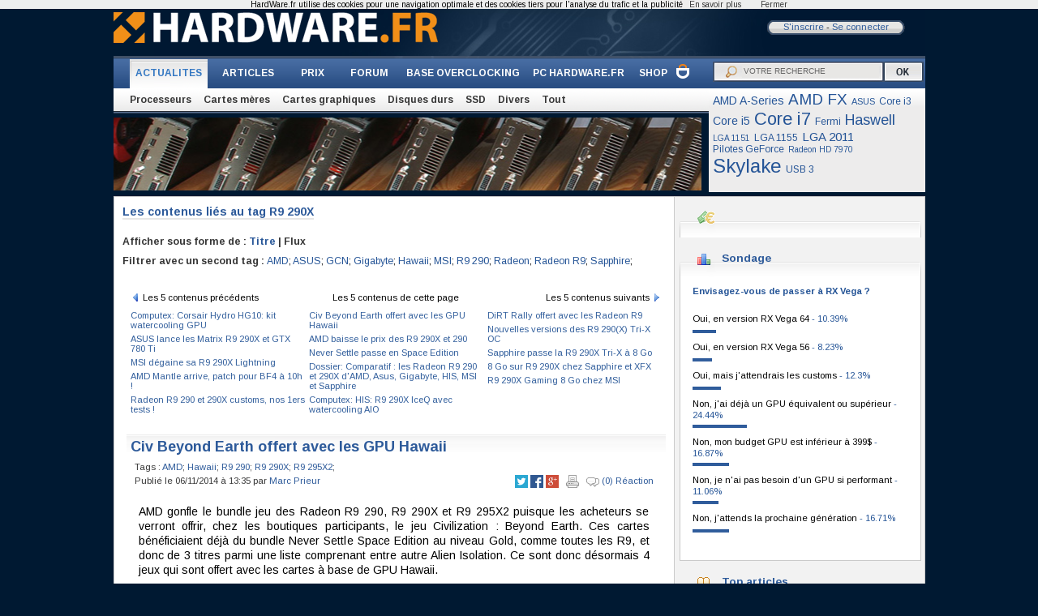

--- FILE ---
content_type: text/html
request_url: https://www.hardware.fr/tag_flux/931-page2/r9-290x.html
body_size: 8918
content:
<!-- id : --><!DOCTYPE html PUBLIC "-//W3C//DTD XHTML 1.0 Transitional//EN" "http://www.w3.org/TR/xhtml1/DTD/xhtml1-transitional.dtd">
<!-- CREATION: 08/12/2025 é 20:32:54 -->
<!-- EXPIRATION: 08/12/2025 é 21:32:54 -->
<html xmlns="http://www.w3.org/1999/xhtml"
		xmlns:og="http://ogp.me/ns#"
		xmlns:fb="http://www.facebook.com/2008/fbml">
<head>
	<title>R9 290X - Flux de contenus pour le tag (page 2) - HardWare.fr</title>
	<meta http-equiv="Content-Type" content="text/html; charset=iso-8859-1" />
	<meta name="description" content="R9 290X sur Hardware.fr. Découvrez toutes les actualités, tous les articles, dossiers et les focus sur R9 290X, sous forme de flux." />
	<meta name="verify-v1" content="/aJdtaGx8nzoDlEVfOYWXsWaPDm5f6aO6Ij9CYtwefs=" />
	
	<!-- FB -->
	<meta property="og:image" content="http://www.hardware.fr/images_skin_2010/facebook/logo.png"/>
	<meta property="og:type" content="article" />
	
	<!-- CSS -->
	<link href='https://fonts.googleapis.com/css?family=Arimo:400,700' rel='stylesheet' type='text/css'>
	<link rel="stylesheet" type="text/css" href="/css_2012.css" />
	<link rel="stylesheet" type="text/css" href="/css/colorbox.css" />
	<link rel="stylesheet" type="text/css" href="/css/jssor2.css" />
	<link rel="stylesheet" href="/css/font-awesome-4.5.0/css/font-awesome.min.css">
	<!--[if lt IE 7]>
		<link href="/css/commonIE6.css" rel="stylesheet" type="text/css" />
	<![endif]-->

	<!-- RSS -->
	<link rel="alternate" type="application/rss+xml" title="HardWare.fr - NEWS (RSS)" href="http://www.hardware.fr/backend/news.xml" />
	<link rel="alternate" type="application/rss+xml" title="HardWare.fr - ARTICLES (RSS)" href="http://www.hardware.fr/backend/articles.xml" />

	<!-- JS -->
	<script language="JavaScript" type="text/javascript" src="/js/javascript.js"></script>
	<script language="javascript" type="text/javascript" src="/js/swfobject.js"></script>
	<script language="javascript" type="text/javascript" src="/js/jquery-1.11.1.min.js"></script>
    <script language="javascript" type="text/javascript" src="/js/jquery.colorbox-min2.js"></script>
    <script language="javascript" type="text/javascript" src="/js/jquery.validate.min2.js"></script>
    <script language="JavaScript" type="text/javascript" src="/js/cnil.js"></script>
    <script language="JavaScript" type="text/javascript" src="/js/jquery.social.cookie.js"></script>
    <script language="javascript" type="text/javascript" src="/js/jquery.form.min2.js"></script>
    <script language="javascript" type="text/javascript" src="/js/master2.js"></script>
	<script language="JavaScript" type="text/javascript" src="/js/navigation.js"></script>
	
	
	

	<!-- chargement des fichiers contenant les parties de la page exclues du cache -->
	
	
	
	
</head>

<body>
<script src="/js/cookiechoices.js"></script>
<script>
 document.addEventListener('DOMContentLoaded', function(event) {
    cookieChoices.showCookieConsentBar('HardWare.fr utilise des cookies pour une navigation optimale et des cookies tiers pour l\'analyse du trafic et la publicité',
      'Fermer', 'En savoir plus', '/html/donnees_personnelles/');
  });
</script>
<!-- Hardware.Fr -->
<div id="scene">
<div id="main">

<!-- Main top -->
<div id="main_top">
	<!-- Header -->
	<div id="header">
		<div id="hardware">
			<a href="/"><img src="/images_skin_2010/header/Hardware.png" class='png32' width="400" height="38" alt="Hardware.fr" /></a>
		</div>
		<!-- Utilisateur -->
		<div id='dynamicLoginEnre'></div><script type="text/javascript">
					$(document).ready(function () {
						$("#dynamicLoginEnre").load("/login_enre.php");												
					});
				</script>
	</div>

	<!-- Main top second-->
	<div id="main_top_second">

		<!-- Navigation -->
		<div id="navigation">

			<!-- Rubrique -->
			<div id="categorie_navigation">
				<div class="menu">
					<ul>
						<li><div id="news" class="news_over"><a href="/html/news/" onmouseover="changeBg('news');" onmouseout="verif();">ACTUALITES</a></div></li>
						<li><div id="dossiers" class="dossiers"><a href="/html/articles/" onmouseover="changeBg('dossiers');" onmouseout="verif();">ARTICLES</a></div></li>
						<li><div id="prix" class="prix"><a href="/prix/" onmouseover="changeBg('prix');" onmouseout="verif();">PRIX</a></div></li>
						<li><div id="forum" class="forum"><a href="http://forum.hardware.fr" onmouseover="changeBg('forum');" onmouseout="verif();">FORUM</a></div></li>
						<li><div id="base" class="base"><a href="/myocdb.com/" onmouseover="changeBg('base');" onmouseout="verif();">BASE OVERCLOCKING</a></div></li>
						<li><div id="pc" class="pc"><a href="/articles/786-1/guide-pc-hardware-fr.html" onmouseover="changeBg('pc');" onmouseout="verif();">PC HARDWARE.FR</a></div></li>
					</ul>
					<div class="shop">
						<a href="https://shop.hardware.fr" target="_blank">
							<span>Shop</span>
							<img src="/images_skin_2010/header/shop.png">
						</a>
					</div>
				</div>
				<!-- Recherche -->
				<form name="recherche" action="/html/recherche/index.php" method="post" onsubmit="if (document.recherche.keywords.value == null || document.recherche.keywords.value == '' || document.recherche.keywords.value.length < 3 || document.recherche.keywords.value == 'VOTRE RECHERCHE' || document.recherche.keywords.value.indexOf('http') !== -1) { alert('Votre recherche doit faire au moins 3 caractères de long, doit &ecirc;tre diff&eacute;rente de VOTRE RECHERCHE et ne pas contenir http.'); return false; }">
					<input type="hidden" name="action" value="recherche" />
					<input type="hidden" name="type" value="tous" />
					<div id="recherche_ok">
						<input name="submit" type="image" src="/images_skin_2010/recherche/recherche_ok.png" alt="Rechercher" />
					</div>
					<div id="recherche_champ">
						<input name="submit" type="image" src="/images_skin_2010/recherche/recherche_loupe.png" alt="Rechercher" class="loupe" />
						<input name="keywords" maxlength="30" value="VOTRE RECHERCHE" onclick="this.value = '';" class="keyword" />
					</div>
				</form>
			</div>

			<!-- Sous rubrique -->
			<div class="sous_menu">
				<div id="news_choix" class="style_news_choix"><a href="/html/news/cat2/page1.html">Processeurs</a><a href="/html/news/cat3/page1.html">Cartes mères</a><a href="/html/news/cat4/page1.html">Cartes graphiques</a><a href="/html/news/cat8/page1.html">Disques durs</a><a href="/html/news/cat23/page1.html">SSD</a><a href="/html/news/cat7/page1.html">Divers</a><a href="/html/news/">Tout</a></div>
				<div id="dossiers_choix" class="style_dossiers_choix_uncheck"><a href="/html/articles/index.php?annee=toutes&amp;dcat=2">Processeurs</a><a href="/html/articles/index.php?annee=toutes&amp;dcat=3">Cartes mères</a><a href="/html/articles/index.php?annee=toutes&amp;dcat=4">Cartes graphiques</a><a href="/html/articles/index.php?annee=toutes&amp;dcat=8">Disques durs</a><a href="/html/articles/index.php?annee=toutes&amp;dcat=23">SSD</a><a href="/html/articles/index.php?annee=toutes&amp;dcat=7">Divers</a><a href="/html/articles/">Tout</a></div>
				<div id="prix_choix" class="style_prix_choix_uncheck"><a href="/prix/cat-1301/composants/">Composants</a><a href="/prix/cat-1121/stockage/">Stockage</a><a href="/prix/cat-1311/refroidissement/">Refroidissement</a><a href="/prix/cat-1141/peripheriques/">Périphériques</a><a href="/prix/cat-1221/reseaux/">Réseaux</a><a href="/prix/cat-1131/ordinateurs/">Ordinateurs</a><a href="/prix/cat-1271/video/">Vidéo</a><a href="/prix/">Tout</a></div>
				<div id="forum_choix" class="style_forum_choix_uncheck"><a href="http://forum.hardware.fr/hfr/Hardware/liste_sujet-1.htm">Hardware</a><a href="http://forum.hardware.fr/hfr/HardwarePeripheriques/liste_sujet-1.htm">Périphériques</a><a href="http://forum.hardware.fr/hfr/OrdinateursPortables/liste_sujet-1.htm">PC Portables</a><a href="http://forum.hardware.fr/hfr/AchatsVentes/Hardware/liste_sujet-1.htm">Achats & Ventes</a><a href="http://forum.hardware.fr/hfr/WindowsSoftware/liste_sujet-1.htm">Logiciels</a><a href="http://forum.hardware.fr/hfr/reseauxpersosoho/liste_sujet-1.htm">Réseaux</a><a href="http://forum.hardware.fr/hfr/Programmation/liste_sujet-1.htm">Programmation</a><a href="http://forum.hardware.fr/hfr/JeuxVideo/liste_sujet-1.htm ">Jeux</a><a href="http://forum.hardware.fr/hfr/Discussions/liste_sujet-1.htm">Discussions</a></div>
				<div id="base_choix" class="style_base_choix_uncheck"><a href="/myocdb.com/categorie69.html">AMD FX AM3+</a><a href="/myocdb.com/categorie70.html">AMD APU FM2/FM2+</a><a href="/myocdb.com/categorie73.html">Intel Core LGA 1151</a><a href="/myocdb.com/categorie66.html">Intel Core LGA 2011-v3</a><a href="/myocdb.com/">Tout</a></div>
				<div id="pc_choix" class="style_pc_choix_uncheck"><a href="/articles/786-1/guide-pc-hardware-fr.html">Découvrez notre gamme de PC de bureau :</a><a href="/articles/786-2/guide-pc-hardware-fr.html">Office</a><a href="/articles/786-3/guide-pc-hardware-fr.html">Family</a><a href="/articles/786-4/guide-pc-hardware-fr.html">Gaming</a><a href="/articles/786-5/guide-pc-hardware-fr.html">Power Gaming</a><a href="/articles/786-6/guide-pc-hardware-fr.html">Power User</a></div>
			</div>

			<!-- Nuage de tags -->
			<div id='nuage_de_tags'><div id='dynamicCloudTag'></div>
			 <div class='loading_cache' id='loading_cloud'></div><script type="text/javascript">
				$(document).ready(function () {
					$("#loading_cloud").show();
					$('#dynamicCloudTag').load('/cloud_tag.php?catnews=&dcat=&categorie=&doss_id_categorie=&blgIdCat=&id_categorie_news=',
										function (responseText, textStatus, XMLHttpRequest) {
											$("#loading_cloud").hide();
										}
					);						
				});
			   </script></div><div style='clear:both'></div>
		</div>
	<!-- PUB -->
	<script>
	window.onload = function() {
		$("#banniere_head").css("background-image", "url('/images/noads.jpeg')");
	};
	</script>	
	<div id="banniere_head">
		<div id="publicite_top">
		</div>
	</div>
	<!--/ PUB -->
	
	</div>
</div>
<!-- Main top (fin) -->

<!-- Main content -->
<div id="main_content_white">
	<div id="main_content_grey">
	
		<!-- Contenu news/focus/dossiers/prix/overclocking/home -->
		<div id="main_content_pages">
			<!-- Page actualites tag -->
<div id="l_actualite">

<!-- Titre avec le tag -->
<h1 class='title_index'>Les contenus liés au tag R9 290X</h1>

<span class="tag_flux">Afficher sous forme de : <a href='/tag/931/r9-290x.html'>Titre</a> | Flux</span>
<span class="tags_associes"><span>Filtrer avec un second tag : </span><a href='/tag_flux/45-931/amd-r9-290x.html'>AMD</a>; <a href='/tag_flux/151-931/asus-r9-290x.html'>ASUS</a>; <a href='/tag_flux/565-931/gcn-r9-290x.html'>GCN</a>; <a href='/tag_flux/154-931/gigabyte-r9-290x.html'>Gigabyte</a>; <a href='/tag_flux/913-931/hawaii-r9-290x.html'>Hawaii</a>; <a href='/tag_flux/143-931/msi-r9-290x.html'>MSI</a>; <a href='/tag_flux/931-954/r9-290x-r9-290.html'>R9 290</a>; <a href='/tag_flux/397-931/radeon-r9-290x.html'>Radeon</a>; <a href='/tag_flux/930-931/radeon-r9-r9-290x.html'>Radeon R9</a>; <a href='/tag_flux/156-931/sapphire-r9-290x.html'>Sapphire</a>; </span>


<!-- Pagination pour catégorie : les titres des 5 news précédentes, actuelles, suivantes (haut de page) -->
<div class='pagination'>
			   <div class='element_pagination'>&nbsp;<span class='precedent'>
							   <img src='/images_skin_2010/pagination/precedent.png' width='12' height='12' alt='contenus précédents' />
							   <a href='/tag_flux/931-page3/r9-290x.html'>Les 5 contenus précédents</a></span><h2 class='pagination_tag'>
									<a href='/tag_flux/931-page3/r9-290x.html#actu_13744'>Computex: Corsair Hydro HG10: kit watercooling GPU</a>
							   </h2><h2 class='pagination_tag'>
									<a href='/tag_flux/931-page3/r9-290x.html#actu_13616'>ASUS lance les Matrix  R9 290X et GTX 780 Ti</a>
							   </h2><h2 class='pagination_tag'>
									<a href='/tag_flux/931-page3/r9-290x.html#actu_13597'>MSI dégaine sa R9 290X Lightning</a>
							   </h2><h2 class='pagination_tag'>
									<a href='/tag_flux/931-page3/r9-290x.html#actu_13551'>AMD Mantle arrive, patch pour BF4 à 10h !</a>
							   </h2><h2 class='pagination_tag'>
									<a href='/tag_flux/931-page3/r9-290x.html#actu_13513'>Radeon R9 290 et 290X customs, nos 1ers tests !</a>
							   </h2></div>
			   <div class='element_pagination'>&nbsp;<span class='en_cours'>Les 5 contenus de cette page</span><h2 class='pagination_tag'>
								<a href='/tag_flux/931-page2/r9-290x.html#actu_13951'>Civ Beyond Earth offert avec les GPU Hawaii</a>
							</h2><h2 class='pagination_tag'>
								<a href='/tag_flux/931-page2/r9-290x.html#actu_13917'>AMD baisse le prix des R9 290X et 290</a>
							</h2><h2 class='pagination_tag'>
								<a href='/tag_flux/931-page2/r9-290x.html#actu_13870'>Never Settle passe en Space Edition</a>
							</h2><h2 class='pagination_tag'>
								<a href='/tag_flux/931-page2/r9-290x.html#actu_923'>Dossier: Comparatif : les Radeon R9 290 et 290X d'AMD, Asus, Gigabyte, HIS, MSI et Sapphire</a>
							</h2><h2 class='pagination_tag'>
								<a href='/tag_flux/931-page2/r9-290x.html#actu_13752'>Computex: HIS: R9 290X IceQ avec watercooling AIO</a>
							</h2></div>
			   <div class='element_pagination'>&nbsp;<span class='suivant'>
								 <a href='/tag_flux/931/r9-290x.html'>Les 5 contenus suivants</a> 
								 <img src='/images_skin_2010/pagination/suivant.png' width='12' height='12' alt='contenus suivants'/>
								 </span><h2 class='pagination_tag'>
									<a href='/tag_flux/931/r9-290x.html#actu_14230'>DiRT Rally offert avec les Radeon R9</a>
								</h2><h2 class='pagination_tag'>
									<a href='/tag_flux/931/r9-290x.html#actu_14068'>Nouvelles versions des R9 290(X) Tri-X OC</a>
								</h2><h2 class='pagination_tag'>
									<a href='/tag_flux/931/r9-290x.html#actu_14061'>Sapphire passe la R9 290X Tri-X à 8 Go</a>
								</h2><h2 class='pagination_tag'>
									<a href='/tag_flux/931/r9-290x.html#actu_13954'>8 Go sur R9 290X chez Sapphire et XFX</a>
								</h2><h2 class='pagination_tag'>
									<a href='/tag_flux/931/r9-290x.html#actu_13952'>R9 290X Gaming 8 Go chez MSI</a>
								</h2></div>
			   <div class='clear_actualite'></div>
			   </div>

<!-- Les actualités -->
<h2 class='title_index' id='actu_13951'>
						 <a href='/news/13951/civ-beyond-earth-offert-avec-gpu-hawaii.html'>Civ Beyond Earth offert avec les GPU Hawaii</a>
						 </h2>
						  <!-- Publication --><div class='header_article'><!-- Tags -->
						  <div class='tags'>Tags : <a href='/tag/45/amd.html'>AMD</a>; <a href='/tag/913/hawaii.html'>Hawaii</a>; <a href='/tag/954/r9-290.html'>R9 290</a>; <a href='/tag/931/r9-290x.html'>R9 290X</a>; <a href='/tag/1007/r9-295x2.html'>R9 295X2</a>; </div><div class='publication_outils'>
						  <!-- date publication et auteur -->
						  <div class='date_auteur'>Publi&eacute; le 06/11/2014 à 13:35 par <a href='mailto:marc@hardware.fr?subject=[HardWare.fr] - Civ Beyond Earth offert avec les GPU Hawaii' class='a_aut'>Marc Prieur</a></div>
						  <!-- et outils -->
						  <div class='outils'><a href='/news/13951/civ-beyond-earth-offert-avec-gpu-hawaii.html#commentaires' class='outils_icons'><img src='/images_skin_2010/outils_icons/commentaires.png' width='16' height='12' alt='Commentaires' /> (0) R&eacute;action</a><a href='/news/imprimer/13951/' class='outils_icons' target='_blank'><img src='/images_skin_2010/outils_icons/print.png' width='16' height='16' alt='Imprimer' title='Imprimer' /></a>
	<div class='share'>
		<a target='_blank' title='Twitter' href='https://twitter.com/share?url=https://www.hardware.fr/news/13951/civ-beyond-earth-offert-avec-gpu-hawaii.html&text=Civ+Beyond+Earth+offert+avec+les+GPU+Hawaii+-+HardWare.fr&via=HardWare.fr' rel='nofollow' onclick='javascript:window.open(this.href, '', 'menubar=no,toolbar=no,resizable=yes,scrollbars=yes,height=400,width=700');return false;'><img src='/images/twitter.png' alt='Twitter' /></a>
        <a target='_blank' title='Facebook' href='https://www.facebook.com/sharer.php?u=https://www.hardware.fr/news/13951/civ-beyond-earth-offert-avec-gpu-hawaii.html&t=Civ+Beyond+Earth+offert+avec+les+GPU+Hawaii+-+HardWare.fr' rel='nofollow' onclick='javascript:window.open(this.href, '', 'menubar=no,toolbar=no,resizable=yes,scrollbars=yes,height=500,width=700');return false;'><img src='/images/facebook.png' alt='Facebook' /></a>
        <a target='_blank' title='Google +' href='https://plus.google.com/share?url=https://www.hardware.fr/news/13951/civ-beyond-earth-offert-avec-gpu-hawaii.html&hl=fr' rel='nofollow' onclick='javascript:window.open(this.href, '', 'menubar=no,toolbar=no,resizable=yes,scrollbars=yes,height=450,width=650');return false;'><img src='/images/googleplus.png' alt='Google Plus' /></a>
   	</div>
        		<div class='clear_actualite'></div>
						  </div>
						  <div class='clear_actualite'></div>
						  </div></div><!-- L'actualite -->
						  <div class='content_actualite clearfix'><p>AMD gonfle le bundle jeu des Radeon R9 290, R9 290X et R9 295X2 puisque les acheteurs se verront offrir, chez les boutiques participants, le jeu Civilization : Beyond Earth. Ces cartes bénéficiaient déjà du bundle Never Settle Space Edition au niveau Gold, comme toutes les R9, et donc de 3 titres parmi une liste comprenant entre autre Alien Isolation. Ce sont donc désormais 4 jeux qui sont offert avec les cartes à base de GPU Hawaii.<br /><br /><CENTER><IMG src='/medias/photos_news/00/45/IMG0045802.jpg' width='600' height='306' style=' border: solid black 0px; '/></CENTER></p></div><h2 class='title_index' id='actu_13917'>
						 <a href='/news/13917/amd-baisse-prix-r9-290x-290.html'>AMD baisse le prix des R9 290X et 290</a>
						 </h2>
						  <!-- Publication --><div class='header_article'><!-- Tags -->
						  <div class='tags'>Tags : <a href='/tag/45/amd.html'>AMD</a>; <a href='/tag/954/r9-290.html'>R9 290</a>; <a href='/tag/931/r9-290x.html'>R9 290X</a>; <a href='/tag/156/sapphire.html'>Sapphire</a>; </div><div class='publication_outils'>
						  <!-- date publication et auteur -->
						  <div class='date_auteur'>Publi&eacute; le 07/10/2014 à 11:53 par <a href='mailto:marc@hardware.fr?subject=[HardWare.fr] - AMD baisse le prix des R9 290X et 290' class='a_aut'>Marc Prieur</a></div>
						  <!-- et outils -->
						  <div class='outils'><a href='/news/13917/amd-baisse-prix-r9-290x-290.html#commentaires' class='outils_icons'><img src='/images_skin_2010/outils_icons/commentaires.png' width='16' height='12' alt='Commentaires' /> (0) R&eacute;action</a><a href='/news/imprimer/13917/' class='outils_icons' target='_blank'><img src='/images_skin_2010/outils_icons/print.png' width='16' height='16' alt='Imprimer' title='Imprimer' /></a>
	<div class='share'>
		<a target='_blank' title='Twitter' href='https://twitter.com/share?url=https://www.hardware.fr/news/13917/amd-baisse-prix-r9-290x-290.html&text=AMD+baisse+le+prix+des+R9+290X+et+290+-+HardWare.fr&via=HardWare.fr' rel='nofollow' onclick='javascript:window.open(this.href, '', 'menubar=no,toolbar=no,resizable=yes,scrollbars=yes,height=400,width=700');return false;'><img src='/images/twitter.png' alt='Twitter' /></a>
        <a target='_blank' title='Facebook' href='https://www.facebook.com/sharer.php?u=https://www.hardware.fr/news/13917/amd-baisse-prix-r9-290x-290.html&t=AMD+baisse+le+prix+des+R9+290X+et+290+-+HardWare.fr' rel='nofollow' onclick='javascript:window.open(this.href, '', 'menubar=no,toolbar=no,resizable=yes,scrollbars=yes,height=500,width=700');return false;'><img src='/images/facebook.png' alt='Facebook' /></a>
        <a target='_blank' title='Google +' href='https://plus.google.com/share?url=https://www.hardware.fr/news/13917/amd-baisse-prix-r9-290x-290.html&hl=fr' rel='nofollow' onclick='javascript:window.open(this.href, '', 'menubar=no,toolbar=no,resizable=yes,scrollbars=yes,height=450,width=650');return false;'><img src='/images/googleplus.png' alt='Google Plus' /></a>
   	</div>
        		<div class='clear_actualite'></div>
						  </div>
						  <div class='clear_actualite'></div>
						  </div></div><!-- L'actualite -->
						  <div class='content_actualite clearfix'><p>C'est par l'intermédiaire de Sapphire que nous venons d'apprendre que AMD venait de baisser le prix des R9 290X et 290.<br /><br />Nous n'avons pas encore les éléments officiels de la part d'AMD, il semblerait qu'elle permette aux modèles Sapphire de se trouver à respectivement 289-299 € et 359 € environ.<br /><br /><CENTER><A href='https://www.hardware.fr/medias/photos_news/00/44/IMG0044785_1.jpg' rel='img_surimpression'   ><IMG src='/medias/photos_news/00/44/IMG0044785.jpg' width='600' height='249' style=' border: solid black 0px; '/></A></CENTER><br />Un repositionnement logique et attendu suite à la sortie de la GTX 970 qui repositionne la R9 290X avec un rapport performance/prix comparable, alors que la R9 290 sous les 300 € est encore plus compétitive de ce point de vue. Côté Nvidia il faudra probablement attendre la GTX 960, dont la date de sortie reste encore vague, pour que les lignes bougent de nouveau.</p></div><h2 class='title_index' id='actu_13870'>
						 <a href='/news/13870/never-settle-passe-space-edition.html'>Never Settle passe en Space Edition</a>
						 </h2>
						  <!-- Publication --><div class='header_article'><!-- Tags -->
						  <div class='tags'>Tags : <a href='/tag/45/amd.html'>AMD</a>; <a href='/tag/957/r9-270.html'>R9 270</a>; <a href='/tag/935/r9-270x.html'>R9 270X</a>; <a href='/tag/982/r9-280.html'>R9 280</a>; <a href='/tag/936/r9-280x.html'>R9 280X</a>; <a href='/tag/1049/r9-285.html'>R9 285</a>; <a href='/tag/954/r9-290.html'>R9 290</a>; <a href='/tag/931/r9-290x.html'>R9 290X</a>; <a href='/tag/397/radeon.html'>Radeon</a>; </div><div class='publication_outils'>
						  <!-- date publication et auteur -->
						  <div class='date_auteur'>Publi&eacute; le 02/09/2014 à 16:48 par <a href='mailto:marc@hardware.fr?subject=[HardWare.fr] - Never Settle passe en Space Edition' class='a_aut'>Marc Prieur</a></div>
						  <!-- et outils -->
						  <div class='outils'><a href='/news/13870/never-settle-passe-space-edition.html#commentaires' class='outils_icons'><img src='/images_skin_2010/outils_icons/commentaires.png' width='16' height='12' alt='Commentaires' /> (0) R&eacute;action</a><a href='/news/imprimer/13870/' class='outils_icons' target='_blank'><img src='/images_skin_2010/outils_icons/print.png' width='16' height='16' alt='Imprimer' title='Imprimer' /></a>
	<div class='share'>
		<a target='_blank' title='Twitter' href='https://twitter.com/share?url=https://www.hardware.fr/news/13870/never-settle-passe-space-edition.html&text=Never+Settle+passe+en+Space+Edition+-+HardWare.fr&via=HardWare.fr' rel='nofollow' onclick='javascript:window.open(this.href, '', 'menubar=no,toolbar=no,resizable=yes,scrollbars=yes,height=400,width=700');return false;'><img src='/images/twitter.png' alt='Twitter' /></a>
        <a target='_blank' title='Facebook' href='https://www.facebook.com/sharer.php?u=https://www.hardware.fr/news/13870/never-settle-passe-space-edition.html&t=Never+Settle+passe+en+Space+Edition+-+HardWare.fr' rel='nofollow' onclick='javascript:window.open(this.href, '', 'menubar=no,toolbar=no,resizable=yes,scrollbars=yes,height=500,width=700');return false;'><img src='/images/facebook.png' alt='Facebook' /></a>
        <a target='_blank' title='Google +' href='https://plus.google.com/share?url=https://www.hardware.fr/news/13870/never-settle-passe-space-edition.html&hl=fr' rel='nofollow' onclick='javascript:window.open(this.href, '', 'menubar=no,toolbar=no,resizable=yes,scrollbars=yes,height=450,width=650');return false;'><img src='/images/googleplus.png' alt='Google Plus' /></a>
   	</div>
        		<div class='clear_actualite'></div>
						  </div>
						  <div class='clear_actualite'></div>
						  </div></div><!-- L'actualite -->
						  <div class='content_actualite clearfix'><p>Alors que Nvidia offre actuellement Borderlands : The Pre-Sequel avec les GeForce GTX 770 et supérieures, AMD relance son offre Never Settle avec la version Space Edition.<br /><br /><CENTER><A href='https://www.hardware.fr/medias/photos_news/00/45/IMG0045445_1.jpg' rel='img_surimpression'   ><IMG src='/medias/photos_news/00/45/IMG0045445.jpg' width='600' height='277' style=' border: solid black 0px; '/></A></CENTER><br />Les deux grosses nouveautés sont Alien : Isolation ainsi que Star Citizen. Attention il ne s'agit pas d'un accès au jeu complet mais d'un vaisseau exclusif à AMD, le Mustan Omega Variant Racer, ainsi qu'un accès aux modules multijoueurs Arena Commander et à Murray Cup Series.<br /><br />Ces deux options sont accessibles via l'habituel bundle "Gold" réservé aux Radeon R9 et qui donne le choix à trois jeux sur une liste de 29. La version "Silver" pour les Radeon R7 260/260X/265 permet de choisir parmi 28 titres, Alien : Isolation n'étant plus dans la liste, alors qu'il faut se contenter de 1 choix sur 18 jeux anciens, Star Citizen disparaissant également, pour les R7 240/250 et leur niveau "Bronze".<br /><br /><CENTER><A href='https://www.hardware.fr/medias/photos_news/00/45/IMG0045446_1.jpg' rel='img_surimpression'   ><IMG src='/medias/photos_news/00/45/IMG0045446.jpg' width='600' height='283' style=' border: solid black 0px; '/></A></CENTER><br />Comme d'habitude l'offre devrait être mise en place dans les jours qui viennent chez les revendeurs en ligne partenaires d'AMD.</p></div><h2 class='title_index' id='actu_923'>
						 <a href='/articles/923-1/comparatif-radeon-r9-290-290x-amd-asus-gigabyte-his-msi-sapphire.html'>Dossier : Comparatif : les Radeon R9 290 et 290X d'AMD, Asus, Gigabyte, HIS, MSI et Sapphire</a>
						 </h2>
						  <!-- Publication --><div class='header_article'><!-- Tags -->
						  <div class='tags'>Tags : <a href='/tag/45/amd.html'>AMD</a>; <a href='/tag/151/asus.html'>ASUS</a>; <a href='/tag/154/gigabyte.html'>Gigabyte</a>; <a href='/tag/913/hawaii.html'>Hawaii</a>; <a href='/tag/365/his.html'>HIS</a>; <a href='/tag/143/msi.html'>MSI</a>; <a href='/tag/954/r9-290.html'>R9 290</a>; <a href='/tag/931/r9-290x.html'>R9 290X</a>; <a href='/tag/397/radeon.html'>Radeon</a>; <a href='/tag/1009/radeon-r200.html'>Radeon R200</a>; <a href='/tag/930/radeon-r9.html'>Radeon R9</a>; <a href='/tag/156/sapphire.html'>Sapphire</a>; </div><div class='publication_outils'>
						  <!-- date publication et auteur -->
						  <div class='date_auteur'>Publi&eacute; le 17/07/2014 à 11:15 par <a href='mailto:damien@hardware.fr?subject=[HardWare.fr] - Comparatif : les Radeon R9 290 et 290X d&#039;AMD, Asus, Gigabyte, HIS, MSI et Sapphire' class='a_aut'>Damien Triolet</a></div>
						  <!-- et outils -->
						  <div class='outils'><a href='/articles/923-1/comparatif-radeon-r9-290-290x-amd-asus-gigabyte-his-msi-sapphire.html#commentaires' class='outils_icons'><img src='/images_skin_2010/outils_icons/commentaires.png' width='16' height='12' alt='Commentaires' /> (0) R&eacute;action</a><a href='/articles/imprimer/923/' class='outils_icons' target='_blank'><img src='/images_skin_2010/outils_icons/print.png' width='16' height='16' alt='Imprimer' title='Imprimer' /></a>
	<div class='share'>
		<a target='_blank' title='Twitter' href='https://twitter.com/share?url=https://www.hardware.fr/articles/923-1/comparatif-radeon-r9-290-290x-amd-asus-gigabyte-his-msi-sapphire.html&text=Comparatif+%3A+les+Radeon+R9+290+et+290X+d%27AMD%2C+Asus%2C+Gigabyte%2C+HIS%2C+MSI+et+Sapphire+-+HardWare.fr&via=HardWare.fr' rel='nofollow' onclick='javascript:window.open(this.href, '', 'menubar=no,toolbar=no,resizable=yes,scrollbars=yes,height=400,width=700');return false;'><img src='/images/twitter.png' alt='Twitter' /></a>
        <a target='_blank' title='Facebook' href='https://www.facebook.com/sharer.php?u=https://www.hardware.fr/articles/923-1/comparatif-radeon-r9-290-290x-amd-asus-gigabyte-his-msi-sapphire.html&t=Comparatif+%3A+les+Radeon+R9+290+et+290X+d%27AMD%2C+Asus%2C+Gigabyte%2C+HIS%2C+MSI+et+Sapphire+-+HardWare.fr' rel='nofollow' onclick='javascript:window.open(this.href, '', 'menubar=no,toolbar=no,resizable=yes,scrollbars=yes,height=500,width=700');return false;'><img src='/images/facebook.png' alt='Facebook' /></a>
        <a target='_blank' title='Google +' href='https://plus.google.com/share?url=https://www.hardware.fr/articles/923-1/comparatif-radeon-r9-290-290x-amd-asus-gigabyte-his-msi-sapphire.html&hl=fr' rel='nofollow' onclick='javascript:window.open(this.href, '', 'menubar=no,toolbar=no,resizable=yes,scrollbars=yes,height=450,width=650');return false;'><img src='/images/googleplus.png' alt='Google Plus' /></a>
   	</div>
        		<div class='clear_actualite'></div>
						  </div>
						  <div class='clear_actualite'></div>
						  </div></div><!-- L'actualite -->
						  <div class='content_actualite clearfix'><div class='dossier_description'><p><div class="md"><p>Que valent les Radeon R9 290 et 290X personnalisées d'Asus, Gigabyte, HIS, MSI et Sapphire ? Températures, nuisances sonores, overclocking, quelle est la meilleure Radeon R9 290 ?<br/><br/><a class='lien_bas' href='/articles/923-1/comparatif-radeon-r9-290-290x-amd-asus-gigabyte-his-msi-sapphire.html'><span class='crochet'>[</span><span class='plus'>+</span><span class='crochet'>]</span> <span class='texte'>Lire la suite</span></a></p>
</div></p></div>
							  <div class='dossier_image'>
							  <img src='/images/articles/vignetteART923.jpg' width='96' height='96'>
							  </div>
							  <div class='clear_actualite'></div></div><h2 class='title_index' id='actu_13752'>
						 <a href='/news/13752/computex-his-r9-290x-iceq-avec-watercooling-aio.html'>Computex: HIS: R9 290X IceQ avec watercooling AIO</a>
						 </h2>
						  <!-- Publication --><div class='header_article'><!-- Tags -->
						  <div class='tags'>Tags : <a href='/tag/472/asetek.html'>Asetek</a>; <a href='/tag/1024/computex-2014.html'>Computex 2014</a>; <a href='/tag/365/his.html'>HIS</a>; <a href='/tag/931/r9-290x.html'>R9 290X</a>; </div><div class='publication_outils'>
						  <!-- date publication et auteur -->
						  <div class='date_auteur'>Publi&eacute; le 04/06/2014 à 15:42 par <a href='mailto:damien@hardware.fr?subject=[HardWare.fr] - Computex: HIS: R9 290X IceQ avec watercooling AIO' class='a_aut'>Damien Triolet</a></div>
						  <!-- et outils -->
						  <div class='outils'><a href='/news/13752/computex-his-r9-290x-iceq-avec-watercooling-aio.html#commentaires' class='outils_icons'><img src='/images_skin_2010/outils_icons/commentaires.png' width='16' height='12' alt='Commentaires' /> (0) R&eacute;action</a><a href='/news/imprimer/13752/' class='outils_icons' target='_blank'><img src='/images_skin_2010/outils_icons/print.png' width='16' height='16' alt='Imprimer' title='Imprimer' /></a>
	<div class='share'>
		<a target='_blank' title='Twitter' href='https://twitter.com/share?url=https://www.hardware.fr/news/13752/computex-his-r9-290x-iceq-avec-watercooling-aio.html&text=Computex%3A+HIS%3A+R9+290X+IceQ+avec+watercooling+AIO+-+HardWare.fr&via=HardWare.fr' rel='nofollow' onclick='javascript:window.open(this.href, '', 'menubar=no,toolbar=no,resizable=yes,scrollbars=yes,height=400,width=700');return false;'><img src='/images/twitter.png' alt='Twitter' /></a>
        <a target='_blank' title='Facebook' href='https://www.facebook.com/sharer.php?u=https://www.hardware.fr/news/13752/computex-his-r9-290x-iceq-avec-watercooling-aio.html&t=Computex%3A+HIS%3A+R9+290X+IceQ+avec+watercooling+AIO+-+HardWare.fr' rel='nofollow' onclick='javascript:window.open(this.href, '', 'menubar=no,toolbar=no,resizable=yes,scrollbars=yes,height=500,width=700');return false;'><img src='/images/facebook.png' alt='Facebook' /></a>
        <a target='_blank' title='Google +' href='https://plus.google.com/share?url=https://www.hardware.fr/news/13752/computex-his-r9-290x-iceq-avec-watercooling-aio.html&hl=fr' rel='nofollow' onclick='javascript:window.open(this.href, '', 'menubar=no,toolbar=no,resizable=yes,scrollbars=yes,height=450,width=650');return false;'><img src='/images/googleplus.png' alt='Google Plus' /></a>
   	</div>
        		<div class='clear_actualite'></div>
						  </div>
						  <div class='clear_actualite'></div>
						  </div></div><!-- L'actualite -->
						  <div class='content_actualite clearfix'><p>HIS présente au Computex une nouvelle déclinaison de la Radeon R9 290X : l'IceQ 290X Hybrid. Celle-ci reprend le principe de la Radeon R9 295X2, à savoir un système de refroidissement liquide à circuit fermé, mais appliqué à une carte mono-GPU.<br /><br /><CENTER><A href='https://www.hardware.fr/medias/photos_news/00/45/IMG0045051_1.jpg' rel='img_surimpression'   ><IMG src='/medias/photos_news/00/45/IMG0045051.jpg' width='600' height='433' style=' border: solid black 0px; '/></A></CENTER><br />Tout comme AMD, HIS a recours à une solution sur base Asetek avec un radiateur refroidi par un ventilateur de 120mm. Il s'agit en fait d'un kit Accelero Hybrid d'Arctic, dont le radiateur est un petit peu plus mince que celui de la carte bi-GPU. Un ventilateur est également présent sur la carte et se contente de tourner à faible vitesse pour refroidir le PCB et les VRM, mais nous n'avons pas pu avoir confirmation que HIS avait fait en sorte que sa régulation se fasse bien par rapport à la température des VRM. A noter que HIS reprend ici le PCB légèrement modifié de sa 290X IceQ X² Turbo, qui accueille 2 connecteurs d'alimentation 8 broches.<br /><br />HIS en profite pour proposer un overclocking important avec 1100 MHz au lieu de 1000 MHz pour le GPU, et prévoit une disponibilité pour cet été à un tarif d'environ 600€. Un tarif qui aurait par contre demandé que HIS mette au point une coque de meilleure qualité, celle fournie par Artic donnant une sensation très cheap lors de la manipulation.</p></div>

<!-- Pagination pour catégorie : les titres des 5 news précédentes, actuelles, suivantes (bas de page) -->
<div class='pagination'>
			   <div class='element_pagination'>&nbsp;<span class='precedent'>
							   <img src='/images_skin_2010/pagination/precedent.png' width='12' height='12' alt='contenus précédents' />
							   <a href='/tag_flux/931-page3/r9-290x.html'>Les 5 contenus précédents</a></span><h2 class='pagination_tag'>
									<a href='/tag_flux/931-page3/r9-290x.html#actu_13744'>Computex: Corsair Hydro HG10: kit watercooling GPU</a>
							   </h2><h2 class='pagination_tag'>
									<a href='/tag_flux/931-page3/r9-290x.html#actu_13616'>ASUS lance les Matrix  R9 290X et GTX 780 Ti</a>
							   </h2><h2 class='pagination_tag'>
									<a href='/tag_flux/931-page3/r9-290x.html#actu_13597'>MSI dégaine sa R9 290X Lightning</a>
							   </h2><h2 class='pagination_tag'>
									<a href='/tag_flux/931-page3/r9-290x.html#actu_13551'>AMD Mantle arrive, patch pour BF4 à 10h !</a>
							   </h2><h2 class='pagination_tag'>
									<a href='/tag_flux/931-page3/r9-290x.html#actu_13513'>Radeon R9 290 et 290X customs, nos 1ers tests !</a>
							   </h2></div>
			   <div class='element_pagination'>&nbsp;<span class='en_cours'>Les 5 contenus de cette page</span><h2 class='pagination_tag'>
								<a href='/tag_flux/931-page2/r9-290x.html#actu_13951'>Civ Beyond Earth offert avec les GPU Hawaii</a>
							</h2><h2 class='pagination_tag'>
								<a href='/tag_flux/931-page2/r9-290x.html#actu_13917'>AMD baisse le prix des R9 290X et 290</a>
							</h2><h2 class='pagination_tag'>
								<a href='/tag_flux/931-page2/r9-290x.html#actu_13870'>Never Settle passe en Space Edition</a>
							</h2><h2 class='pagination_tag'>
								<a href='/tag_flux/931-page2/r9-290x.html#actu_923'>Dossier: Comparatif : les Radeon R9 290 et 290X d'AMD, Asus, Gigabyte, HIS, MSI et Sapphire</a>
							</h2><h2 class='pagination_tag'>
								<a href='/tag_flux/931-page2/r9-290x.html#actu_13752'>Computex: HIS: R9 290X IceQ avec watercooling AIO</a>
							</h2></div>
			   <div class='element_pagination'>&nbsp;<span class='suivant'>
								 <a href='/tag_flux/931/r9-290x.html'>Les 5 contenus suivants</a> 
								 <img src='/images_skin_2010/pagination/suivant.png' width='12' height='12' alt='contenus suivants'/>
								 </span><h2 class='pagination_tag'>
									<a href='/tag_flux/931/r9-290x.html#actu_14230'>DiRT Rally offert avec les Radeon R9</a>
								</h2><h2 class='pagination_tag'>
									<a href='/tag_flux/931/r9-290x.html#actu_14068'>Nouvelles versions des R9 290(X) Tri-X OC</a>
								</h2><h2 class='pagination_tag'>
									<a href='/tag_flux/931/r9-290x.html#actu_14061'>Sapphire passe la R9 290X Tri-X à 8 Go</a>
								</h2><h2 class='pagination_tag'>
									<a href='/tag_flux/931/r9-290x.html#actu_13954'>8 Go sur R9 290X chez Sapphire et XFX</a>
								</h2><h2 class='pagination_tag'>
									<a href='/tag_flux/931/r9-290x.html#actu_13952'>R9 290X Gaming 8 Go chez MSI</a>
								</h2></div>
			   <div class='clear_actualite'></div>
			   </div>

</div>
		</div>
		
		<!-- Main right -->
		<div id="main_right">

			<!-- actualités relatives (pour lire.php et commentaire.php) -->
			

			<!-- Top comparateurs de prix -->
			<div id="top_comparateurs_de_prix">
				<div id="top_comparateurs_de_prix_icon"></div>
				<div id='dynamicTopPrix'></div>
			 <div class='loading_cache' id='loading_top'></div><script type="text/javascript">
				$(document).ready(function () {
					$("#loading_top").show();
					$('#dynamicTopPrix').load('/top_prix.php?catnews=&dcat=&categorie=&doss_id_categorie=&blgIdCat=&id_categorie_news=&idnews=&blgId=&articleID=&pageNumber=2',
										function (responseText, textStatus, XMLHttpRequest) {
											$("#loading_top").hide();
										}
					);						
				});
			   </script>
			</div>
		
			<!-- Sondages -->
			<!--<div id="sondages">
				<div id="sondages_icon"></div>-->
				<div id='dynamicSondage'></div>
				 <div class='loading_cache' id='loading_sondage_droit'></div><script type="text/javascript">
					$(document).ready(function () {
						/*$("#loading_sondage_droit").show();*/
						$('#dynamicSondage').load('/sondage_sondage.php?id_sondage=21&cache_sondage=1',
												function (responseText, textStatus, XMLHttpRequest) {
													/*$("#loading_sondage_droit").hide();*/
												}
						);						
					});
				  </script>
			<!--</div>-->

			<!-- Top articles -->
			<div id="top_articles">
				<div id="top_articles_icon"></div>
				<h2><a href='/html/articles/'>Top articles</a></h2>
				<div id='dynamicTopArticles'></div>
				 <div class='loading_cache' id='loading_top_articles'></div><script type="text/javascript">
				$(document).ready(function () {
					$("#loading_top_articles").show();
					$('#dynamicTopArticles').load('/top_articles.php?catnews=&dcat=&categorie=&doss_id_categorie=&blgIdCat=&id_categorie_news=',
										function (responseText, textStatus, XMLHttpRequest) {
											$("#loading_top_articles").hide();
										}
					);						
				});
			   </script>
			</div>

			<div id="top_shop_hfr" style="display:none">
				<div id="top_comparateurs_de_prix_icon"></div>
				
			</div>
			
		</div>
	</div>
</div>
<div style="clear:both;"></div>
<!-- Main content (fin) -->

<!-- Footer -->
<div id="footer">

	<div id="footer_img">
		<!-- SERVEUR EXPRESS -->
		<img src="/images_skin_2010/footer/serveurexpress.gif" width="100" height="29" border="0" title="Serveur express" alt="Serveur express"/>

	</div>

	<!-- Copyright -->
	<div id="copyright">
		Copyright &copy; 1997-2025 Hardware.fr SARL.<BR>Tous droits r&eacute;serv&eacute;s.
	</div>
	
	<!-- Partenaires -->
	<div id="partenaires">
		Partenaires <img src="/images_skin_2010/footer/partenaires_puce.png" width="3" height="3" alt="" /><br />
		<span><a href="https://www.lesnumeriques.com" target="_blank">Les numériques</a> - <a href="https://www.ldlc.com" target="_blank">LDLC.COM</a></span>
	</div>

	<div class="clear"></div>
	
	<!-- Footer link -->
	<div id="footerlink">
		-&nbsp;<a href="/html/a_propos/">A propos</a>&nbsp;&nbsp;-&nbsp;<a href="/html/donnees_personnelles/">Mentions légales</a>&nbsp;-
	</div>
	
</div>

</div>
</div>


<script type="text/javascript">
	changeBg();
</script>
<!-- Matomo -->
<script>
  var _paq = window._paq = window._paq || [];
  /* tracker methods like "setCustomDimension" should be called before "trackPageView" */
  _paq.push(['trackPageView']);
  _paq.push(['enableLinkTracking']);
  (function() {
    var u="https://tracking.groupe-ldlc.com/";
    _paq.push(['setTrackerUrl', u+'matomo.php']);
    _paq.push(['setSiteId', '25']);
    var d=document, g=d.createElement('script'), s=d.getElementsByTagName('script')[0];
    g.async=true; g.src=u+'matomo.js'; s.parentNode.insertBefore(g,s);
  })();
</script>
<noscript><p><img src="https://tracking.groupe-ldlc.com/matomo.php?idsite=25&rec=1" style="border:0;" alt="" /></p></noscript>
<!-- End Matomo Code -->
<!-- javascriptage des liens -->
<script type="text/javascript" src="/js/conciergerie.js"></script>

</body>

</html>

--- FILE ---
content_type: text/html
request_url: https://www.hardware.fr/login_enre.php
body_size: 200
content:
<div id='utilisateur' onmouseover="$('#actions_membre').show();"  ><span id='left'>
						<span id='right'>
						 <a href="javascript:void(0);" onclick="doInscription('','');">S'inscrire</a> 
						- 
						<a href="javascript:void(0);" onclick="doLogin('','','');">Se connecter</a>
						</span>
						</span></div>

--- FILE ---
content_type: text/html
request_url: https://www.hardware.fr/cloud_tag.php?catnews=&dcat=&categorie=&doss_id_categorie=&blgIdCat=&id_categorie_news=
body_size: 369
content:
<a href='/tag/430/amd-a-series.html' style='font-size:14px'>AMD A-Series</a><a href='/tag/257/amd-fx.html' style='font-size:19px'>AMD FX</a><a href='/tag/151/asus.html' style='font-size:11px'>ASUS</a><a href='/tag/16/core-i3.html' style='font-size:12px'>Core i3</a><a href='/tag/14/core-i5.html' style='font-size:14px'>Core i5</a><a href='/tag/15/core-i7.html' style='font-size:22px'>Core i7</a><a href='/tag/339/fermi.html' style='font-size:12px'>Fermi</a><a href='/tag/443/haswell.html' style='font-size:18px'>Haswell</a><a href='/tag/1034/lga-1151.html' style='font-size:10px'>LGA 1151</a><a href='/tag/13/lga-1155.html' style='font-size:12px'>LGA 1155</a><a href='/tag/226/lga-2011.html' style='font-size:15px'>LGA 2011</a><a href='/tag/285/pilotes-geforce.html' style='font-size:12px'>Pilotes GeForce</a><a href='/tag/564/radeon-hd-7970.html' style='font-size:10px'>Radeon HD 7970</a><a href='/tag/444/skylake.html' style='font-size:24px'>Skylake</a><a href='/tag/171/usb-3.html' style='font-size:12px'>USB 3</a><!-- CACHE (FR_cloud_tag_categorie_0) -->


--- FILE ---
content_type: text/html
request_url: https://www.hardware.fr/top_prix.php?catnews=&dcat=&categorie=&doss_id_categorie=&blgIdCat=&id_categorie_news=&idnews=&blgId=&articleID=&pageNumber=2
body_size: 41
content:
<!-- CACHE (FR_top_prix_categorie_0) -->


--- FILE ---
content_type: text/html
request_url: https://www.hardware.fr/sondage_sondage.php?id_sondage=21&cache_sondage=1
body_size: 530
content:
<div id='sondages'>
						  <div id='sondages_icon'></div><h2><a href='/sondage/index.php'>Sondage</a></h2>
						  <div id='sondages_haut'></div>
						  <div id='sondages_bas'>
						  <ul>
						  <li id='sondages_question'>Envisagez-vous de passer à RX Vega ?</li><li>Oui, en version RX Vega 64<span> - 10.39%</span><br /><img src='/images_skin_2010/main_right/sondages/sondages_pourcentage.gif' width='11%' height='4' alt='11%' /></li><li>Oui, en version RX Vega 56<span> - 8.23%</span><br /><img src='/images_skin_2010/main_right/sondages/sondages_pourcentage.gif' width='9%' height='4' alt='9%' /></li><li>Oui, mais j'attendrais les customs<span> - 12.3%</span><br /><img src='/images_skin_2010/main_right/sondages/sondages_pourcentage.gif' width='13%' height='4' alt='13%' /></li><li>Non, j'ai déjà un GPU équivalent ou supérieur<span> - 24.44%</span><br /><img src='/images_skin_2010/main_right/sondages/sondages_pourcentage.gif' width='25%' height='4' alt='25%' /></li><li>Non, mon budget GPU est inférieur à 399$<span> - 16.87%</span><br /><img src='/images_skin_2010/main_right/sondages/sondages_pourcentage.gif' width='17%' height='4' alt='17%' /></li><li>Non, je n'ai pas besoin d'un GPU si performant<span> - 11.06%</span><br /><img src='/images_skin_2010/main_right/sondages/sondages_pourcentage.gif' width='12%' height='4' alt='12%' /></li><li>Non, j'attends la prochaine génération<span> - 16.71%</span><br /><img src='/images_skin_2010/main_right/sondages/sondages_pourcentage.gif' width='17%' height='4' alt='17%' /></li></ul>
						  </div>
						  </div><!-- CACHE (FR_sondage_temp_termine_21) -->


--- FILE ---
content_type: text/html
request_url: https://www.hardware.fr/top_articles.php?catnews=&dcat=&categorie=&doss_id_categorie=&blgIdCat=&id_categorie_news=
body_size: 54
content:
<ul></ul><!-- CACHE (FR_top_articles_categorie_0) -->


--- FILE ---
content_type: text/css
request_url: https://www.hardware.fr/css_2012.css
body_size: 11997
content:
@charset "utf-8";

.clearfix:after {content: "."; display: block; height: 0; line-height: 0; font-size: 0; clear: both; visibility: hidden;}
.clearfix {display: inline-block;}      /* IE7xhtml*/
 html[xmlns] .clearfix {display: block;}  /* O */
* html .clearfix {height: 1%;}            /* IE5/6 */
.clear {clear:both;}

.size2a td{padding:5px;}
.size2a tr a{color:#2d5a9a; text-decoration:none;}
.size2a tr a:hover{color:#cc6908;}
.size2a tr b a{color:black; text-decoration:none;}
.size2a tr b a:hover{color:black;}

.header_article{width:660px; padding-left:10px; padding-bottom:20px; padding-top:3px;}
.publication_outils{width:660px; line-height:15px; color:#373737; margin-top:2px;}
.publication_outils a{color:#2d5a9a;}
.publication_outils a:hover{color:#cc6908;}
.date_auteur{float:left; width:350px; text-align:left; padding-left:10px;}
.outils{float:left; width:290px; text-align:right; height:16px; padding-right:10px;}
.outils .share{float:right;}
.outils_icons{padding-left:9px; height:16px; float:right;}
.outils_icons img{vertical-align:bottom;}
.tags{width:650px; line-height:15px; padding-left:10px; color:#373737;}
.tags a{color:#2d5a9a; text-decoration:none;}
.tags a:hover{color:#cc6908;}

.css_page_en_cours  {font-weight:bold; color:#808080!important;}

.a_lire_egalement{color:#373737; padding-left:25px; padding-bottom:12px;}
.a_lire_egalement_title{border-bottom: 2px solid #E6E6E6; float: left; font-size: 13px; font-weight: bold;
margin-bottom: 20px; margin-left: 3px; margin-top: 10px;}
.a_lire_egalement_title span{color:#315E9C;}
.a_lire_egalement_content{float:left; width:120px; margin-left:20px; margin-right:20px; line-height:18px; text-align:center;}
.a_lire_egalement_content a{color:#2d5a9a;text-decoration:none;}
.a_lire_egalement_content a:hover{color:#cc6908;}
.clear_a_lire_egalement{clear:both;}

.loading_cache{background:url(../images_skin_2010/ajax-loader.gif) center center no-repeat #fff;display:none;}
#loading_actu{width:345px; height:545px;}
#loading_communaute_forum, #loading_communaute_rss, #loading_communaute_vente, #loading_communaute_overclocking, #loading_communaute_sondage {width:660px; height:120px;}
#loading_sondage_droit{width:298px; height:120px;}
#loading_top{width:298px; height:194px;}
#loading_commentaire{width:640px; height:200px;}
#loading_sondage{width:630px; height:135px;}
#loading_cloud {width:257px; height:123px;}
#loading_top_articles {width:298px; height:160px;}
#loading_questions{width:630px; height:135px;}
.social_share_privacy_area.line li div.tweet{width: 80px!important;}
.social_share_privacy_area.line li div.gplusone { width: 75px!important;}
.social_share_privacy_area.line .facebook .fb_like {width: 100px!important;} 

#fb {float:right; width:110px; margin-top:10px;}
#tw {float:right; width:100px; margin-top:10px; margin-right:5px;}
#gp {float:right; width:70px; margin-top:10px; margin-right:5px;}
#commentaires .settings_info{}
.social_share_privacy_area.line .facebook .fb_like{margin-right:0!important;}
 .social_share_privacy_area.line {float: left;
    margin-left: 26%;}
 .social_share_privacy_area.line {margin-top: -37px;}
.help_info.icon {
    display: none !important;
}
 
*{margin:0; padding:0; list-style:none;}
body{background-color:#001932; font-family:'Arimo', sans-serif; font-size:70%;}
/*body {
background:repeating-linear-gradient(   -45deg,   #001932,   #001932 50px,   #f18f18 50px,   #f18f18 60px );
}*/
a{text-decoration:none; color:#373737;}
a:hover{color:#cc6908;}
a img{border:0;}
.clear{clear:both; border:0; visibility:hidden;}
#scene{width:100%;}
 
#erreur_div{padding:20px;}
#erreur_div .hr_error{color:#CCC; height:1px; border:0; background-color:#CCC;}
#erreur_div .colo_error{color:#3366CC;}

#main{margin:0 auto; width:1001px; position:relative;}
#main_top{height:235px; background-color:#001932; margin-bottom:7px; }
#main_top_second{width:1001px; height:165px; float:left; position:relative;}
#main_content_white{margin:0 auto; width:999px; overflow:hidden; border:1px solid #cacaca; background-color:#ffffff;}
#main_content_grey{width:999px; overflow:hidden; border-right:1px solid #cacaca; background-color:#F2F2F2;}
#main_content_pages{width:690px; min-height:1200px; float:left; border-right:1px solid #cacaca; background-color:#ffffff; border-right:1px solid #cacaca; }
#main_right{background-image:url("../images_skin_2010/main_right/main_right_font.png"); background-repeat:repeat; float:right; width:305px; padding-bottom:10px;}
#main_right .separation{background-image:url("../images_skin_2010/main_right/separation.png"); background-repeat:repeat-x; height:1px; width:305px; float:right;
margin-top:4px; margin-bottom:19px;}
#main_right h2{font-size:1.2em; position:absolute; height:17px; display:block; left:52px; top:-12px; color:#2d5a9a;}
#main_right h2 a{color:#2d5a9a;}
#main_right h2 a:hover{color:#cc6908;}
#main_right h1{color: black; font-size: 20px; padding-right: 10px; padding-top: 340px; text-align: right;}

#header{background-image:url("/images_skin_2010/header/header_font.jpg"); background-repeat:no-repeat; height:54px; padding-top:15px;
background-position : 50px 0; }
#header #hardware{width:400px; height:38px; float:left;}
#header h1{display:none;}

#categorie_navigation #recherche_ok{float:right; width:50px; height:25px; text-align:center; top:58px; margin-top:7px; margin-right:2px;}
#categorie_navigation #recherche_champ{background-image:url("/images_skin_2010/recherche/recherche_font.png"); background-repeat:no-repeat; 
float:right; width:210px; height:25px; left:731px; top:58px; margin-top:7px;}
#categorie_navigation #recherche_champ input.loupe{float:left; margin-top:3px; margin-left:10px;}
#categorie_navigation #recherche_champ input.keyword{float:left; border-color:transparent; background-color:#e8e7e5; height:13px; width:165px; margin-top:3px; color:#676767; font-size:10px;}

#header #utilisateur{background-image:url("../images_skin_2010/utilisateur/utilisateur_font_middle.png"); background-repeat:repeat;  height:18px; 
float: right; text-align:center; margin-top:10px; margin-right:25px; position:relative;}
#header #utilisateur a{color:#2D5A9A; line-height:16px;}
#header #utilisateur a:hover{color:#cc6908;}
#header #utilisateur #left{display:block; padding-left:20px; background:url(/images_skin_2010/utilisateur/utilisateur_font_left.png) no-repeat left;
height:18px;}
#header #utilisateur #right{display:block; padding-right:20px; background:url(/images_skin_2010/utilisateur/utilisateur_font_right.png) no-repeat right;
height:18px;}
#actions_membre{background:#EDECEC; border: 2px solid #cc6908; right: 0; padding: 4px 0 4px; 
z-index: 1000; width:245px; margin-top:2px; position:absolute;}
#actions_membre a{color:#2D5A9A!important;}
#actions_membre a:hover{color:#cc6908!important;}

#navigation{background-image:url("../images_skin_2010/navigation/navigation_font.png"); width:1001px; height:71px;}
#categorie_navigation{height:37px; margin-left:20px; font-size:12px;}
#navigation .menu li{font-weight:bold; float:left;}
#navigation .sous_menu{padding-top:10px; padding-left:20px; font-weight:bold; font-size:12px;}

#navigation #news{height:40px; width:96px; text-align:center; line-height:42px;}
#navigation #blog{height:40px; width:84px; text-align:center; line-height:42px;}
#navigation #dossiers{height:40px; width:100px; text-align:center; line-height:42px;}
#navigation #prix{height:40px; width:59px; text-align:center; line-height:42px;}
#navigation #forum{height:40px; width:81px; text-align:center; line-height:42px;}
#navigation #base{height:40px; width:150px; text-align:center; line-height:42px;}
#navigation #pc{height:40px; width:135px; text-align:center; line-height:42px;}

#navigation .news_over{background-image:url(/images_skin_2010/navigation/news.png); background-repeat:no-repeat; height:37px; width:76px; text-align:center; background-position: 0 4px;} 
.news_over a{color:#3679c3;} 
.news_over a:hover{color:#cc6908;} 
.news a{color:#fffffe;}
#navigation .blog_over{background-image:url(/images_skin_2010/navigation/blogs.png); background-repeat:no-repeat; height:37px; width:84px; text-align:center; background-position: 0 4px;} 
.blog_over a{color:#3679c3;} 
.blog a{color:#fffffe;}
#navigation .dossiers_over{background-image:url(/images_skin_2010/navigation/dossiers.png); background-repeat:no-repeat; height:37px; width:104px; text-align:center; background-position: 0 4px;} 
.dossiers_over a{color:#3679c3;} 
.dossiers_over a:hover{color:#cc6908;} 
.dossiers a{color:#fffffe;}
#navigation .prix_over{background-image:url(/images_skin_2010/navigation/prix.png); background-repeat:no-repeat; height:37px; width:72px; text-align:center; background-position: 0 4px;} 
.prix_over a{color:#3679c3;} 
.prix_over a:hover{color:#cc6908;} 
.prix a{color:#fffffe;}
#navigation .forum_over{background-image:url(/images_skin_2010/navigation/forum.png); background-repeat:no-repeat; height:37px; width:85px; text-align:center; background-position: 0 4px;} 
.forum_over a{color:#3679c3;} 
.forum_over a:hover{color:#cc6908;} 
.forum a{color:#fffffe;}
#navigation .base_over{background-image:url(/images_skin_2010/navigation/base.png); background-repeat:no-repeat; height:37px; width:104px; text-align:center; background-position: 0 4px;} 
.base_over a{color:#3679c3;} 
.base_over a:hover{color:#cc6908;} 
.base a{color:#fffffe; }
#navigation .pc_over{background-image:url(/images_skin_2010/navigation/pc.png); background-repeat:no-repeat; height:37px; width:104px; text-align:center; background-position: 0 4px;} 
.pc_over a{color:#3679c3;} 
.pc_over a:hover{color:#cc6908;} 
.pc a{color:#fffffe;}

#navigation .style_news_choix a{display:inline; margin-right:15px;} .style_news_choix_uncheck a{display:none;}
#navigation .style_blog_choix a{display:inline; margin-right:15px;} .style_blog_choix_uncheck a{display:none;}
#navigation .style_dossiers_choix a{display:inline; margin-right:15px;} .style_dossiers_choix_uncheck a{display:none;}
#navigation .style_prix_choix a{display:inline; margin-right:15px;} .style_prix_choix_uncheck a{display:none;}
#navigation .style_forum_choix a{display:inline; margin-right:15px;} .style_forum_choix_uncheck a{display:none;}
#navigation .style_base_choix a{display:inline; margin-right:15px;} .style_base_choix_uncheck a{display:none;}
#navigation .style_pc_choix a{display:inline; margin-right:15px;} .style_pc_choix_uncheck a{display:none;}

.shop {float: left;padding: 7px 0 0 7px;}
.shop a {display: block;}
.shop a:hover span {color:#cc6908}
.shop a {display: block;}
.shop a span {color: #fff;display: inline-block;position: relative;top: -2px;text-transform: uppercase;font-weight: bold;font-size: 12px;margin: 0 6px 0 0;}
.shop a img {position: relative;top: 2px;}


#nuage_de_tags{background-image:url("../images_skin_2010/nuage_de_tags/nuage_de_tags_font.png"); background-repeat:no-repeat; 
background-color:#EDECEC; padding:2px 5px; width:257px; height:123px; top:41px; right:0px; position: absolute; overflow:hidden;}
#nuage_de_tags a{color:#265597; display:inline-block; padding-right:5px;} 
#nuage_de_tags a:hover{color:#cc6908;}

#publicite_top{width:730px; height:90px; float:left; position:relative;}
#banniere_head {
	margin-right:0px; 
	width:725px; 
	height:90px;
	margin-top: 5px;
    background-repeat: no-repeat;
	background-image: none;
	background-position: center;
	background-position: repeat-no;
}
#main_right #publicite_right{margin:0 auto; margin-top:3px; width:300px; position:relative;}

#main_right #top_comparateurs_de_prix{background:#fff url("/images_skin_2010/main_right/actu_relative/actu_relative_font_ex.png") no-repeat;padding-top:20px;margin:0 auto; margin-top:30px; width:298px;position:relative;}
#main_right #top_comparateurs_de_prix #top_comparateurs_de_prix_icon{background-image:url("/images_skin_2010/main_right/top_comparateurs_de_prix/top_comparateurs_de_prix_icon.png");
background-repeat:no-repeat; width:23px; position:absolute; height:17px; left:22px; top:-13px;}
#main_right #dynamicTopPrix {}
#main_right #top_comparateurs_de_prix ul{border:1px solid #cacaca; border-top:0;padding:0 5px;}
#main_right #top_comparateurs_de_prix li{border-bottom:1px dotted #cacaca;padding:10px 5px 5px 5px;}
#main_right #top_comparateurs_de_prix li.firstPrice {padding-top:0;}
#main_right #top_comparateurs_de_prix li.lastPrice {border-bottom:0;}
#main_right #top_comparateurs_de_prix li a{font-weight:bold;}
#main_right #top_comparateurs_de_prix li a.lien_fiche {color:#265597;}
#main_right #top_comparateurs_de_prix li a.lien_fiche:hover {color:#cc6908;}
#main_right #top_comparateurs_de_prix li .top_comparateurs_de_prix_produits{float:left; margin-right:10px;}
#main_right #top_comparateurs_de_prix li span{color:#888888; font-size:10px;}
#main_right #top_comparateurs_de_prix li .prix{float:right; color:#ca6400; font-size:9px;}
#main_right #top_comparateurs_de_prix li .prix a{color:#ca6400; font-weight:normal;}

#main_right #top_shop_hfr {background:#fff url("/images_skin_2010/main_right/actu_relative/actu_relative_font_ex.png") no-repeat;padding-top:20px;margin:0 auto; margin-top:30px; width:298px;position:relative;}
#main_right #top_shop_hfr #top_comparateurs_de_prix_icon{background-image:url("/images_skin_2010/main_right/top_comparateurs_de_prix/top_comparateurs_de_prix_icon.png");
background-repeat:no-repeat; width:23px; position:absolute; height:17px; left:22px; top:-13px;}
#main_right #dynamicTopPrix {}
#main_right #top_shop_hfr ul{border:1px solid #cacaca; border-top:0;padding:0 5px;}
#main_right #top_shop_hfr li{border-bottom:1px dotted #cacaca;padding:10px 5px 5px 5px;}
#main_right #top_shop_hfr li.firstPrice {padding-top:0;}
#main_right #top_shop_hfr li.lastPrice {border-bottom:0;}
/*#main_right #top_shop_hfr li a{font-weight:bold;}*/
#main_right #top_shop_hfr li a.lien_fiche {color:#265597;}
#main_right #top_shop_hfr li a.lien_fiche:hover {color:#cc6908;}
#main_right #top_shop_hfr li .top_comparateurs_de_prix_produits{float:left; margin-right:10px;}
#main_right #top_shop_hfr li span{color:#888888; font-size:10px;}
#main_right #top_shop_hfr li .prix{float:right; color:#ca6400; font-size:9px;}
#main_right #top_shop_hfr li .prix a{color:#ca6400; font-weight:normal;}

#main_right #sondages{background-image:url("/images_skin_2010/main_right/sondages/sondages_font_ex.png"); background-repeat:no-repeat; 
background-color:#FFFFFF; margin:0 auto; margin-top:30px; width:298px; position:relative;}
#main_right #sondages_haut{height:20px;}
#main_right #sondages_bas{background-color:#FFFFFF; margin:0 auto; border-left:1px solid #CACACA; border-right:1px solid #CACACA; 
border-bottom:1px solid #CACACA; border-right:1px solid #CACACA; border-bottom:1px solid #CACACA; width:296px; position:relative;}
#main_right #sondages_icon{background-image:url("/images_skin_2010/main_right/sondages/sondages_icon.png"); background-repeat:no-repeat; width:22px;
position:absolute; height:17px; display:block; left:22px; top:-13px;}
#main_right #sondages ul{padding-top:10px; padding-bottom:25px; margin-left:15px; margin-right:15px;}
#main_right #sondages ul #sondages_question{margin-bottom:20px; color:#265597; font-weight:bold;}
#main_right #sondages li span{color:#265597; line-height:16px; height:15px;}
#main_right #sondages li {margin-bottom:7px;}
.notif_sondage{font-size:9px;}
.lien_sondage{font-size:9px; font-weight:bold}
#sondages_news{margin:10px auto; border:1px solid #CACACA; width:450px; position:relative;}
#sondages_news ul{padding:10px; margin:0px;}
#sondages_news ul #sondages_news_question{margin-bottom:20px; color:#265597; font-weight:bold;}
#sondages_news li span{color:#265597; line-height:16px; height:15px;}
#sondages_news li {margin:0 0 7px 0; list-style: none outside none;}
.notif_sondage{font-size:9px;}
.lien_sondage{font-size:9px; font-weight:bold}

#main_right #top_articles{background:#fff url("/images_skin_2010/main_right/actu_relative/actu_relative_font_ex.png") no-repeat;padding-top:20px;margin:0 auto; margin-top:30px; width:298px;position:relative;}
#main_right #top_articles_icon{background-image:url("/images_skin_2010/main_right/top_articles/top_articles_icon.png"); background-repeat:no-repeat; 
width:21px; position:absolute; height:19px; display:block; left:22px; top:-15px;}
#main_right #top_articles ul{border:1px solid #cacaca; border-top:0;padding:0 5px;}
#main_right #top_articles li{padding:7px 0 7px 5px;border-bottom:1px dotted #cacaca;}
#main_right #top_articles li.firstTop {padding-top:0;}
#main_right #top_articles li.lastTop {border-bottom:0;}
#main_right #top_articles li a{font-size:11px;}
#main_right #top_articles li span{float:right; margin-right:5px;}
#main_right #top_articles li .top_articles_url{color:#ca6400; font-size:9px;}

#main_right #actualite_relative{background-image:url("/images_skin_2010/main_right/actu_relative/actu_relative_font_ex.png"); 
background-repeat:no-repeat; margin:0 auto; margin-top:30px; width:298px; position:relative;}
#main_right #actualite_relative_icon{background-image:url("/images_skin_2010/main_right/actu_relative/actu_relative_icon.png"); 
background-repeat:no-repeat; width:21px; position:absolute; height:19px; display:block; left:22px; top:-15px;}
#main_right #actualite_relative_haut{height:20px;}
#main_right #actualite_relative_bas{background-color: #FFFFFF; border-bottom: 1px solid #CACACA; border-left: 1px solid #CACACA; 
border-right: 1px solid #CACACA;}
#main_right #actualite_relative ul{padding-top:0px;}
#main_right #actualite_relative li{margin-bottom:10px; margin-left:13px;}
#main_right #actualite_relative li a{font-size:11px;}
#main_right #actualite_relative li span{float:right; margin-right:9px;}
#main_right #actualite_relative li span a{color:#cc6908; font-size: 9px;}

#actualites{width:345px; float:left; margin-top:10px; padding-left:7px;}
#actualites_title{border-bottom: 3px solid #274C81;}
#actualites_title h2{font-size:1.2em; display:inline; padding-left:5px; color:#2d5a9a; padding-right:5px; margin-top:3px; 
border-bottom: 3px solid #f18f18;}

#actualites_block{padding-left:5px; background-image:url("/images_skin_2010/actualites/actualites_font.png"); 
background-repeat:repeat-x;}
#actualites_block ul{padding-top:5px;}
#actualites_block li{border-bottom:1px solid #d5deeb; padding:5px 0px; font-size:13px; word-spacing:-1px; color:#2d5a9a; height:16px; overflow:hidden; position:relative;}
#actualites_block li .date_titre{float:left; margin-left:0px; width:320px; text-align:left;overflow: hidden;
    height: 15px;
    text-overflow: ellipsis;
    white-space: nowrap;
}

#actualites_block li .date_titre h2 {display:inline;}
#actualites_block li .date_titre h2 a{font-size:13px;text-align:left; font-weight:normal;}
#actualites_block li .date_titre h2 a img{float:left;padding-right:5px;}
#actualites_block li .reaction{padding-top: 1px;font-size:12px;float:left; text-align:right;position:absolute;right:0;}
#actualites_block li .reaction a{color:#2d5a9a;}
#actualites_block li .reaction a:hover{color:#cc6908;}
#actualites_block li .clear_last_actualite{clear:both;}
.date_ancien{color:#6a6a6a; font-size:12px;float:left;padding-right:5px;padding-top: 1px;}
.date{color:#cc6908; font-size:12px;float:left;padding-right:5px;padding-top: 1px;}
.date a{color:#cc6908;}
.date a:hover{color:#cc6908;}

#a_la_une_block{ position:relative;}

.carrousel{position:relative; overflow:hidden;}
.carrousel .items{position:absolute;	top:0; left:0; height: 10000px;}
.carrousel .item{ display:block;}
#carrousel-a-la-une{width:321px; height:510px;background-image:url("../images_skin_2010/a_la_une/a_la_une_font_vide.png"); }
#carrousel-a-la-une .item{ width:321px; height:255px; background-image:url("../images_skin_2010/a_la_une/a_la_une_font.png"); background-repeat:no-repeat; background-color:#EBEBEB; }
#a_la_une_actualites{margin-bottom:20px;}
#a_la_une{position:relative; width:321px; float:left; margin-left:10px; margin-top:10px;}
#a_la_une .carrousel_clear{clear:both;}
#a_la_une .carrousel-bottom{width:321px; position:absolute; top:508px; height:37px; 
background-image:url("../images_skin_2010/a_la_une/a_la_une_temoins_font.png"); background-repeat:no-repeat; }
#a_la_une .carrousel-bottom .temoins{position:absolute; padding-top:12px; padding-left:10px;}
#a_la_une .carrousel-bottom .temoins .temoin{background:url("../images_skin_2010/a_la_une/puce.png") no-repeat left bottom; width:12px; 
height:13px; float:left; padding-right:8px;}
#a_la_une .carrousel-bottom .temoins .selected{background-position:left top;}
#a_la_une_haut_java{position:absolute; right:10px; top:10px; background-image:url("../images_skin_2010/a_la_une/top_java.png");
width: 20px; height:16px;}
#a_la_une_haut_java a{width: 20px; height:16px; display:block;}
#a_la_une_bas_java{position:absolute; right:36px; top:10px; background-image:url("../images_skin_2010/a_la_une/bottom_java.png");
width: 20px; height:16px;}
#a_la_une_bas_java a{width: 20px; height:16px; display:block;}
#a_la_une_title{width:321px; top:0px; border-bottom: 3px solid #274C81;}
#a_la_une_title h2{display:inline;  font-size:1.2em; position:relative; color:#2d5a9a; padding-left:5px; padding-right:5px; margin-top:3px; border-bottom: 3px solid #f18f18;}
.item .a_la_une_articles{margin:0 auto; height: 135px; text-align:center; padding-top:7px;}
.item .a_la_une_articles_description{margin:0 auto; width:300px; margin-top:7px;}
.item .a_la_une_articles_description a{color:#2d5a9a; font-weight:bold; font-size:13px;}
.item .a_la_une_articles_description a:hover{color:#cc6908;}
.overfl{color:#222222; line-height:16px; height:70px; overflow:hidden; margin:4px auto 0; width:300px; text-align:justify;}

#communaute{width:673px; margin-left:10px; }
#communaute_title{ border-bottom: 3px solid #274C81;}
#communaute_title h2{font-size:1.2em; display:inline; padding-left:5px; color:#2d5a9a; padding-right:5px; margin-top:3px; border-bottom: 3px solid #f18f18;}
#onglet_communaute{background-image:url("../images_skin_2010/communaute/navigation_rubriques.png"); background-repeat:no-repeat; cursor:pointer;}
#communaute .all a{width:44px; height:31px; float:left; margin-left:8px; margin-top:4px; background-image:url("../images_skin_2010/communaute/all.png");
background-repeat:no-repeat;} .all_over {width:44px; height:31px; float:left; margin-left:8px; margin-top:4px; background-image:url("../images_skin_2010/communaute/background_all.png");
background-repeat:no-repeat;}
#communaute .all a:hover{width:44px; height:31px; float:left; margin-left:8px; margin-top:4px; background-image:url("../images_skin_2010/communaute/background_all.png");
background-repeat:no-repeat;}
#communaute .aides a{width:44px; height:31px; float:left; margin-left:5px; margin-top:4px; background-image:url("../images_skin_2010/communaute/aides.png");
background-repeat:no-repeat;} .aides_over {width:44px; height:31px; float:left; margin-left:5px; margin-top:4px; background-image:url("../images_skin_2010/communaute/background_aides.png");
background-repeat:no-repeat;}
#communaute .aides a:hover{width:44px; height:31px; float:left; margin-left:5px; margin-top:4px; background-image:url("../images_skin_2010/communaute/background_aides.png");
background-repeat:no-repeat;}
#communaute .avis a{width:44px; height:31px; float:left; margin-left:5px; margin-top:4px; background-image:url("../images_skin_2010/communaute/transactions.png");
background-repeat:no-repeat;} .avis_over {width:44px; height:31px; float:left; margin-left:5px; margin-top:4px; background-image:url("../images_skin_2010/communaute/background_transactions.png");
background-repeat:no-repeat;}
#communaute .avis a:hover{width:44px; height:31px; float:left; margin-left:5px; margin-top:4px; background-image:url("../images_skin_2010/communaute/background_avis.png");
background-repeat:no-repeat;}
#communaute .overclicking a{width:44px; height:31px; float:left; margin-left:5px; margin-top:4px; background-image:url("../images_skin_2010/communaute/overclocking.png");
background-repeat:no-repeat;} .overcliking_over {width:44px; height:31px; float:left; margin-left:5px; margin-top:4px; background-image:url("../images_skin_2010/communaute/background_overclocking.png"); background-repeat:no-repeat;}
#communaute .overclicking a:hover{width:44px; height:31px; float:left; margin-left:5px; margin-top:4px; background-image:url("../images_skin_2010/communaute/background_overclocking.png"); background-repeat:no-repeat;}
#communaute .commentaires a{width:44px; height:31px; float:left; margin-left:5px; margin-top:4px; background-image:url("../images_skin_2010/communaute/commentaires.png");
background-repeat:no-repeat;} .commentaire_over {width:44px; height:31px; float:left; margin-left:5px; margin-top:4px; background-image:url("../images_skin_2010/communaute/background_commentaires.png"); background-repeat:no-repeat;}
#communaute .commentaires a:hover{width:44px; height:31px; float:left; margin-left:5px; margin-top:4px; background-image:url("../images_skin_2010/communaute/background_commentaires.png"); background-repeat:no-repeat;}
#communaute .categorie_selectionne{color:#717171; font-size:11px; margin-left:40px; margin-bottom:5px; margin-top:5px;}
#communaute ul{color:#222222; line-height:18px; margin-left:10px; float:left; width:300px;}

#communaute .style_all_choix{display:inline;} .style_all_choix_uncheck{display:none;}
#communaute .style_aides_choix{display:inline;} .style_aides_choix_uncheck{display:none;}
#communaute .style_avis_choix{display:inline;} .style_avis_choix_uncheck{display:none;}
#communaute .style_overc_choixa{display:inline;} .style_overc_choix_uncheck{display:none;}
#communaute .style_comm_choix{display:inline;} .style_comm_choix_uncheck{display:none;}
#communaute .style_clear_both{clear:both;}

#dossier_blogs{float:left; width:677px; margin-left:6px; margin-top:40px; padding-bottom:8px;}
#dossier_blogs .dossier_blogs_title{color:#2d5a9a; border-bottom:3px solid #274C81; cursor:pointer;margin-bottom:1px;}
#dossier_blogs .dossier_blogs_title h2{font-size:1.2em; display:inline; padding-left:5px; color:#2d5a9a; padding-right:5px; margin-top:3px; 
border-bottom: 3px solid #f18f18;}
#dossier_blogs .dossier_blogs_title h2 a{color:#848484;}
#dossier_blogs .dossier_blogs_title h2 a:hover{color:#cc6908;}
#dossier_blogs #onglet_blog{display:none;}
#dossier_blogs #onglet_dossier{display:none;}
#dossier_blogs .dossiers{background-image:url("../images_skin_2010/dossiers_blogs/dossiers_blogs_font.png"); background-repeat:no-repeat; 
margin-left:2px; width:577px; height:99px; float:left; position:relative;}
#dossier_blogs .dossiers_produits{width:96px; height:96px; float:left; position:relative; border:1px solid #f4f5f9;}
#dossier_blogs .dossiers a{color:black; font-size:11px;}
#dossier_blogs .dossiers a:hover{color:#cc6908;}
#dossier_blogs .dossiers strong{color:#37639f; font-size:11px; margin-left:4px; font-weight:bold; line-height:30px;}
#dossier_blogs .dossiers span{color:#848484; font-size:12px; font-weight:bold;display:block;padding:5px 0;}
#dossier_blogs .dossiers span a{color:#265597; font-size:12px; font-weight:bold;}
#dossier_blogs .dossiers span a:hover{color:#cc6908;}
#dossier_blogs p{padding-left:2em;}
#dossier_blogs .separation{background-image:url("../images_skin_2010/dossiers_blogs/separation.png"); background-repeat:repeat-x; height:1px; width:672px; float:left;
margin-top:4px; margin-bottom:3px;}
#dossier_blogs .dossiers .lien_suite{margin-left:40px; font-size:11px; line-height:30px; display:block;}
#dossier_blogs .dossiers .lien_suite .crochet{color:black; font-weight:normal;}
#dossier_blogs .dossiers .lien_suite .plus{color:#cc6908; font-weight:normal;}
#dossier_blogs .dossiers .lien_suite .texte{color:#265597; font-weight:bold;}
#dossier_blogs .dossiers .lien_suite .texte:hover{color:#cc6908;}

#footer{background-image:url("../images_skin_2010/footer/footer_font.png"); background-repeat:no-repeat; background-position:bottom; width:999px;
border-left:1px solid #cacaca; border-right:1px solid #cacaca; background-color:#FFFFFF; position:relative; padding-top:10px; padding-bottom:10px;}
#footer #footer_img{float:left; width:320px;}
#footer #footer_img img{margin:0 10px;}
#footer #copyright{float:left; width:320px; background-image:url("../images_skin_2010/footer/separation.png"); background-repeat:repeat-x; 
background-position:bottom; color:#292929; text-align:center;}
#footer #copyright a{color:#2d5a9a;}
#footer #footerlink{width:999px; color:#525252; text-align:center;}
#footer #footerlink a{color:#525252;}
#footer #footerlink a:hover{color:#cc6908;}
#footer #partenaires{float:left; width:258px; color:#949494; line-height:16px; padding-left:60px;}
#footer #partenaires span{color:#292929;}
#footer #partenaires a{color:#292929;}
#footer #partenaires a:hover{color:#2d5a9a;}

#myocdb{width:677px; margin-left:6px; padding-bottom:10px; margin-top: 5px;font-size:12px;}
#myocdb h1{ border-bottom: 2px solid #E6E6E6; color: #2D5A9A; display: inline-block; font-size: 13px; font-weight: bold; margin-bottom: 10px;
margin-left: 5px;}
#myocdb .separateur_ta{border-left:2px solid #0073B5;}
#myocdb a{color:#2d5a9a;}
#myocdb a:hover{color:#cc6908;}
#myocdb h2 a{font-size:11px; font-weight:normal;}
#myocdb .titre_bleu{font-size:12px; font-weight:bold; color:white; padding-left:5px;}
#myocdb .titre_bleu h2{font-size:12px; display:inline;}
#myocdb .type_cpu{font-weight:bold; padding-left:5px;}
#myocdb  .titre_voir_oc h1 {font-weight:bold; font-size: 18px;}

#categorie{float:left; width:677px; margin-left:6px; padding-bottom:10px;}
#categorie .dossiers{background-color:#F7F7F7; margin-left:2px; width:550px; float:left; position:relative; min-height:86px; margin-bottom:2px;
padding-left:12px; padding-right:5px; padding-top:10px;}
#categorie .dossiers_produits{width:96px; height:96px; float:left; position:relative; border:1px solid #f4f5f9;}
#categorie .dossiers .lien_bas{color:#265597; font-size:11px; margin-left:40px; font-weight:bold; line-height:30px;}
#categorie .dossiers .lien_bas:hover{color:#cc6908;}
#categorie .dossiers .lien_blog_titre{color:#265597; font-size:12px; font-weight:bold; padding-left:3px;}
#categorie .dossiers .lien_blog_titre:hover{color:#cc6908;}
#categorie .dossiers strong{color:#37639f; font-size:11px; margin-left:4px; font-weight:bold;}
#categorie .dossiers span.dossier_categorie{color:#848484; font-size:12px; font-weight:bold; }
#categorie .dossiers .dossier_auteur {display:block;padding:10px 0;}
#categorie .dossiers a{color: black;}
#categorie .dossiers a:hover{color: #cc6908;}
#categorie p{padding-left:2em;padding-top:1em;}
#categorie .sondages{background-color: #F7F7F7; float: left; margin-bottom: 2px; margin-left: 2px; min-height: 86px; padding-left: 12px;
padding-right: 5px; padding-top: 10px; position: relative; width: 670px;}
#categorie .sondages .lien_bas{ font-size:11px; margin-left:40px; line-height:30px;}

#categorie .sondages  .lien_bas .crochet{color:black; font-weight:normal;}
#categorie .sondages  .lien_bas .plus{color:#cc6908; font-weight:normal;}
#categorie .sondages  .lien_bas .texte{color:#265597; font-weight:bold;}
#categorie .sondages .lien_bas .texte:hover{color:#cc6908;}

#categorie .sondages .lien_blog_titre{color:#265597; font-size:11px; font-weight:bold;}
#categorie .sondages .lien_blog_titre:hover{color:#cc6908;}
#categorie .sondages strong{color:#37639f; font-size:11px; margin-left:4px; font-weight:bold; line-height:30px;}
#categorie .sondages span{color:#848484; font-size:11px; font-weight:bold; line-height:30px;}
#categorie p{padding-left:2em;}
#categorie h1{font-size:13px; color:#2d5a9a; margin-top:10px; margin-bottom:10px; margin-left:5px; border-bottom:2px solid #E6E6E6; 
display:inline-block; font-weight: bold;}

#categorie h2{display:inline;}
#categorie #dossier_form{margin:auto; width:95%;}
#categorie .pagination_doss{padding-top:20px; clear:both;}
#categorie .pagination_doss .pg{float:left;}
#categorie .pagination_doss .pd{float:right;}
#categorie .pagination_doss .pd .pagination_s {font-size:11px; width:130px; margin-right:15px; margin-top:6px; margin-bottom:10px; text-align:right;}
#categorie .pagination_doss .pd .pagination_s a{color:#222222; }
#categorie .pagination_doss .pd .pagination_s a:hover{color:#cc6908;}
#categorie .pagination_doss .pd .pagination_s img{vertical-align:bottom;}
#categorie .pagination_doss .pg .pagination_p {font-size:11px; width:130px; margin-left:15px; margin-top:6px; margin-bottom:10px; text-align:left;}
#categorie .pagination_doss .pg .pagination_p a{color:#222222;}
#categorie .pagination_doss .pg .pagination_p a:hover{color:#cc6908;}
#categorie .pagination_doss .pg .pagination_p img{vertical-align:bottom;}
#categorie #dossier_contenu{padding-top:20px;}
#categorie .titre_lettre{font-weight:bold; font-size:12px; display:block; margin-top:10px; margin-bottom:10px;}
#categorie .bouton{font-weight:bold; font-size:10px; color:#373737; cursor:pointer; padding-left:5px; padding-right:5px; 
padding-bottom:3px; padding-top:3px; border:1px solid #CACACA; margin-right:30px; margin-left:15px;}
#categorie .bouton:hover{color:#cc6908;}
.num{height:40px; clear:both; width:677px; margin:auto; text-align:center;}
#categorie .flux_rss{padding-left:15px;}
#categorie .flux_rss .xml img{vertical-align:middle;}

#dossier{float:left; width:678px; margin-left:5px; padding-bottom:30px;}
#dossier .content_dossier{margin-left:25px; width:630px; font-size:14px; line-height: 135%; margin-bottom:5px; text-align:justify;}

#dossier .content_dossier img {margin:5px; vertical-align:bottom;}

#dossier .commentaire_dossier{background-color:#F7F7F7; width:628px; float:left; margin-bottom:3px; margin-left:25px;}
#dossier .commentaire_dossier ul li{float:left; margin-left:5px; margin-top:5px;}
#dossier .commentaire_dossier .auteur_du_commentaire{width:100px; margin-right:5px; margin-left:8px; color:#787878; font-size:10px;}
#dossier .commentaire_dossier.auteur_du_commentaire a{font-size:11px; color:#ca6400; font-weight:bold;}
#dossier .commentaire_dossier .affichage_du_commentaire{width:380px; margin-right:10px; margin-top:22px; margin-bottom:22px; color:#2d2c2c;}
#dossier .commentaire_dossier .option_commentaire{margin-right:5px;}
#dossier .commentaire_ajout_dossier{width:610px; height:70px; float:left; padding-bottom:20px; margin-left:25px; padding-left:10px;
background-color: #F7F7F7;}
#dossier .commentaire_ajout_dossier ul li{float:left; margin-left:3px; margin-top:5px;}
#dossier .commentaire_ajout_dossier .txtComment{width:550px; height:60px; margin-top:5px;}
#dossier .commentaire_ajout_dossier .send_form_comm{margin-top:28px;}
#dossier .commentaire_dossier blockquote{padding-top:0px; padding-bottom:0px; font-size:11px}

#dossier .content_dossier #link  {}
#dossier .content_dossier #link a {color: #265597; font-size: 11px; font-weight: bold; line-height: 30px; margin-left: 40px;}
#dossier .content_dossier #link  a:hover {color:#cc6908;}

#dossier .derniere_reaction_title{float:left; color:#848484; font-size:13px; font-weight:bold; border-bottom:2px solid #e6e6e6; margin-left:3px; 
margin-top:10px; margin-bottom:20px;}
#dossier .derniere_reaction_title span{color:#315e9c;}
#dossier .ajouter_un_commentaire {float:left; width:620px; margin-top:10px; margin-bottom:12px; margin-left:25px; text-align:center;}
#dossier .ajouter_un_commentaire a{color:#315e9c; font-weight:bold; }
#dossier .ajouter_un_commentaire a:hover{color:#cc6908;}

#dossier .actualite_relative{color:#000000; margin-left:5px;display:inline-block;}
#dossier .actualite_relative_title{text-decoration:underline; line-height:35px; font-weight:bold;}
#dossier .actualite_relative_content{float:left; width:305px; margin-left:20px; margin-right:10px; line-height:18px;}
#dossier .actualite_relative_content a{color:#2d5a9a;text-decoration:none;}
#dossier .actualite_relative_content a:hover{color:#cc6908;}
#dossier .actualite_relative_content_clear{clear:both;}
#dossier .clear_dossier{clear:both;}
#dossier .publication{color:#373737; margin-left:15px; }
#dossier h1.title_lire{font-size:19px; position:relative; color:#2d5a9a; margin-top:10px;  margin-left:10px; text-align:left; line-height: 30px;
background-image:url(../images_skin_2010/dossiers_blogs/title.png); background-repeat:repeat-x; width:660px; padding-left:5px;}
/* #dossier h2{font-size:18px;position:relative;color:#2d5a9a; ** margin-top:10px; ** margin-left:10px;text-align:left;line-height: 30px;padding-left:5px;}*/
#dossier h3{font-size:1.2em; position:relative; color:#2d5a9a; margin-left:90px;}
#dossier #acces{width:610px; height:40px; margin-top:5px; margin-bottom:20px; color:#373737;}
#dossier #centre{padding-bottom:10px;}
#dossier .gauche{float:left;}
#dossier .droite{float:right; padding-right:40px;}
#dossier #pagination{text-align:center; width:630px; color:#000000; padding-top:15px; padding-bottom:12px;}
#dossier #pagination a:hover{color:#cc6908;}
#dossier #pagination .pagination_precedente{float:left; display:block; width:315px; text-align:left;}
#dossier #pagination .pagination_precedente img{vertical-align: middle;}
#dossier #pagination .pagination_suivante{float:left; display:block; width:315px; text-align:right;}
#dossier #pagination .pagination_suivante img{vertical-align: middle;}

#dossier #sommaire{padding-left:25px; padding-bottom:12px;}
#dossier .sommaire_title{float:left; color:#848484; font-size:13px; font-weight:bold; border-bottom:2px solid #e6e6e6; margin-left:3px; 
margin-top:10px; margin-bottom:20px;}
#dossier .sommaire_title span{color:#315e9c;}
#dossier .sommaire_colonne {text-align:left; float:left; padding-left:15px; width:300px; line-height:18px;}
.mailto_auteur{color:#ca6400;}
.mailto_auteur:hover{color:#2D5A9A;}
#dossier blockquote{padding-top:20px; padding-bottom:20px; padding-left:25px;}
.page_actuelle  {color:#808080; font-weight:bold; }
.autres_page  a{color:#2D5A9A;}

#mrprix {width: 250px; border: 1px solid #000; color:#FFFFFF; border-collapse: collapse;}
#mrprix TH {background-color:#3969AC; color:#FFFFFF; border-collapse:collapse; border-bottom:1px solid #000000; font-family:Arial; font-size:15px;
padding:3px;}
#mrprix TD {font-family:Arial; font-size:12px; color: #16518D; padding-left:5px; padding-top:2px; padding-bottom:2px; border-collapse:collapse; border-bottom: 1px dotted #000;}
.row1 {background-color: #F4F4F4;}
.row2 {background-color: #FFFFFF;}
.last {border-top: 1px solid #000000; text-align: right; padding-right:5px;}
.right {text-align: right; padding-right:5px;}

#fiche_produit{float:left; width:678px; margin-left:5px; margin-bottom:30px;font-size:12px;}
#fiche_produit .chemin_fer{font-weight:bold; margin-top:10px; margin-bottom:2px; margin-left:5px; 
height:12px; display:block; 
padding:5px;}
#fiche_produit .chemin_fer a{color:#2d5a9a;}
#fiche_produit .chemin_fer a:hover{color:#cc6908;}
#fiche_produit #image_du_produit{padding-left:30px; float:left; margin-top:30px;}
#fiche_produit #infos_produit{margin-top:40px; margin-left:25px; background-image:url(../images_skin_2010/fiche_produit/infos_produit.png); background-repeat:no-repeat; width:457px; height:127px; float:left;}
#fiche_produit #infos_produit ul li{color:#555555; font-size:12px; margin-left:10px;}
#fiche_produit #fiche_technique {width:678px; float:left; margin-top:20px;}
#fiche_produit #fiche_technique .productSpec {display:block;margin:0;padding:0;}
#fiche_produit #fiche_technique .productSpec dt, .productSpec dd {float:left;}
#fiche_produit #fiche_technique .productSpec dt {clear:left;width:184px;padding:2px 6px 2px 10px;}
#fiche_produit #fiche_technique .productSpec dd {margin:0;width:475px;padding:2px 0px;}
#fiche_produit #fiche_technique .case{background-color:#F2F2F2;}
#fiche_produit #fiche_technique .of_case{background-color:#FFFFFF;}
#fiche_produit .titre_p h1{color:#2D76C9; font-weight:bold; font-size:18px; margin-left:10px;}
#fiche_produit .titre_fp h2{color:#2D76C9; font-weight:bold; font-size:14px; margin-left:10px;}
#fiche_produit strong{line-height:15px; color:#373737;}
#fiche_produit span{color:#2d5a9a;}
#fiche_produit h3{font-size:11px; color:#373737; text-decoration:underline; margin-bottom:6px; margin-top:4px;}
#fiche_produit #colonnes_categories_produits{width:678px; height:20px; float:left; margin-top:40px;}
#fiche_produit #colonnes_categories_produits ul li{color:#676767; font-style:italic; font-size:12px; margin-left:20px; float:left; margin-right:30px;}
#fiche_produit #colonnes_categories_produits .colonne_prix_produits{margin-left:100px;}
#fiche_produit #localisation_produit{width:678px; float:left;}
#fiche_produit .localisation_produit .localisation_font_on{background-color:#ECEDEF; width:678px; float:left; padding-bottom:15px;}
#fiche_produit .localisation_produit .localisation_font_off{width:678px; float:left; padding-bottom:15px;}
#fiche_produit .localisation_produit ul li{float:left; width:70px; margin-left:20px; color:#373737;}
#fiche_produit .localisation_produit .designation_produit{float:left; margin-top:20px; width:177px; font-size:11px;}
#fiche_produit .localisation_produit .categorie_produit a{color:#2d5a9a; font-weight:bold;}
#fiche_produit .localisation_produit .categorie_produit a:hover{color:#cc6908;}
#fiche_produit .localisation_produit .categorie_produit span{color:#8e8e8e; font-size:9px;}
#fiche_produit .localisation_produit .categorie_produit{float:left; margin-top:20px;}
#fiche_produit .localisation_produit .categorie_produit strong{color:#cc6908;}
#fiche_produit .localisation_produit .voir_offre_produit{float:left; margin-top:15px; text-align:center; margin-left:20px; line-height:18px; font-size:9px;}
#fiche_produit .avertissement_delais_produit{color:#283649; font-style:italic; float:left; width:300px; margin-top:10px; margin-left:5px; font-size:11px;}

#prix_du_materiel{float:left; width:678px; margin-left:5px; margin-bottom:30px;}
#prix_du_materiel h1{font-size:13px; color:#2d5a9a; margin-top:10px; margin-bottom:10px; margin-left:5px; border-bottom:2px solid #E6E6E6; 
display:inline-block; font-weight: bold;}
#prix_du_materiel h2{color: #444444; font-size: 12px; font-weight: bold;}
#prix_du_materiel ul{margin-left:32px; margin-top:40px; width:190px;}
#prix_du_materiel ul .underline_prix{background-image:url(../images_skin_2010/prix/underline.png); clear:both; background-repeat:no-repeat; background-position:top; height:1px; width:72px;
font-size:0px; line-height:0px; margin-bottom:2px; margin-left:27px; margin-top:1px;}
#prix_du_materiel .title_categorie_prix{color:#444444; font-size:12px; font-weight:bold;}
#prix_du_materiel .title_categorie_prix_2{color:#444444; font-size:12px; padding-left:10px; line-height:25px;}
#prix_du_materiel .contenu_icon{height:27px; display:block;}
#prix_du_materiel .icon_produit{margin-right:4px; float:left;}
#prix_du_materiel .icon_block{display:block; float:left; padding-top:2px;}
#prix_du_materiel .produit_prix a{color:#3b65a0; font-size:12px; line-height:17px; /*margin-left:25px;*/ padding-left:25px; display:block;}
#prix_du_materiel .produit_prix a:hover{color:#cc6908;}
#prix_du_materiel .voir_plus_prix a{color:#cc6908; /*font-size:10px;*/ background-image:url(../images_skin_2010/prix/voir_plus.png); background-repeat:repeat; height:20px; margin-top:3px; line-height:25px; margin-left:25px;}
#prix_du_materiel #col_1{float:left;clear:both;}
#prix_du_materiel #col_2{float:left;}
#prix_du_materiel #col_3{float:left;}

#prix_du_materiel .recherche, #prix_recherche .recherche, #listing .recherche , #fiche_produit .recherche {float:right;margin-top:10px;}
#prix_du_materiel .recherche input, #prix_recherche .recherche input, #listing .recherche input, #fiche_produit .recherche   input {color:#000;font-weight:bold;background-color: #fff;border: 1px solid #7e9db9;padding:2px;margin-right:5px;}
#prix_du_materiel .recherche .keyword, #prix_recherche .recherche .keyword, #listing .recherche .keyword, #fiche_produit .recherche   .keyword {font-style:italic;color:#3b65a0;}

#listing{float:left; width:680px; margin-left:5px; margin-bottom:30px; color:#676767; font-size:12px; margin-bottom:10px;}
#listing .chemin_fer{color:#3b65a0; font-weight:bold; margin-top:10px; margin-bottom:2px; margin-left:5px; 
 height:12px; display:block; 
padding:5px;}
#listing .chemin_fer a{color:#3b65a0;}
#listing .chemin_fer a:hover{color:#cc6908;}
#listing #top_nouv_liste{display:none;}
#listing .top_produits{width:210px; height:130px; float:left; margin-top:10px; margin-left:5px; text-align:center; padding-bottom:15px;}
#listing .top_produits_center{width:215px; border-left:1px solid #e4e4e4; border-right:1px solid #e4e4e4; height:130px; float:left; margin-top:10px; margin-left:5px; text-align:center; padding-bottom:15px;}
#listing .top_produits a{color:#2d5a9a;} #listing .top_produits_center a{color:#2d5a9a;}
#listing .top_nouveautes{width:200px; text-align:center; margin:auto; margin-top:20px; color:#d7d7d7; margin-bottom:20px;}
#listing .top_nouveautes .top_produits_ajax{color:#2d5a9a; font-weight:bold;}
#listing .top_nouveautes .nouveautes_ajax{color:#d7d7d7; font-weight:bold;}
#listing #filtre{width:680px; margin:auto; padding-bottom:20px; margin-bottom:10px; float:left; background-color:#EBECEE;}
#listing #filtre span{color:#676767; margin-left:30px; font-weight:bold; padding-top:10px;}
#listing #filtre select{margin-left:4px; margin-top:5px; /*height:18px;*/ height:21px; font-size:10px;}
#listing #filtre #bouton_filtrer{float:left; margin-top:20px; padding-right:5px;}
#listing #filtre #bouton_filtrer input{display:block; border:0px; font-weight:bold; font-size:10px; color:#373737; cursor:pointer;}
#listing #filtre #bouton_filtrer input:hover{color:#cc6908;}
#listing #filtre #select_filtre{float:left; margin-left:30px; margin-top:2px; width:580px;}
#listing .produit_title_listing{background-image:url(../images_skin_2010/listing/title_categorie.png); background-repeat:no-repeat; width:678px; height:20px; float:left; margin-bottom:5px; margin-top:3px;}
#listing .produit_title_listing span{color:#283649; text-decoration:underline; font-weight:bold; line-height:20px; margin-left:10px;}
#listing .produit_title_listing span h1{font-size:11px; color:#283649; text-decoration:underline; font-weight:bold; line-height:20px; margin-left:10px;}
#listing h1{font-size:11px; color:#283649; text-decoration:underline; font-weight:bold; line-height:20px;}
#listing .produit_listing_on{background-image:url(../images_skin_2010/listing/font_produit.png); background-repeat:no-repeat; width:678px; height:25px; float:left;}
#listing .produit_listing_off{width:678px; height:25px; float:left;}
#listing ul li{float:left; position:relative;}
#listing li.produit_listing a{color:#2d5a9a; margin-left:5px; width:600px; float:left; line-height:20px;}
#listing li.produit_listing a:hover{color:#cc6908;}
#listing li.produit_listing a h2{font-size:11px; font-weight:normal;}
#listing li.produit_listing_prix{color:#ca6400; line-height:20px; width:50px;}
#listing li.titre_listing_categorie_produit{/*width:575px;*/width:600px;}
#listing li.titre_listing_categorie_prix{width:40px;}
#listing #pagination{float:left; text-align:center; width:670px; margin-top:20px;}
#listing #pagination .pagi_gauche{display:block; float:left; width:100px;}
#listing #pagination .pagi_gauche img{vertical-align:bottom;}
#listing #pagination .pagi_centre{display:block; float:left; width:470px;}
#listing #pagination .pagi_droite{display:block; float:left; width:100px;}
#listing #pagination .pagi_droite img{vertical-align:bottom;}
#listing .separateur_liste{height:20px; clear:both;}
#listing .top_prod_liste_clear{clear:both;}
#listing .top_prod_liste{}
#listing .aucun_resultat{text-align:center;}

#prix_recherche {float:left; width:680px; margin-left:5px; padding-bottom:30px;}
#prix_recherche .chemin_fer{color:#3b65a0; font-weight:bold; margin-top:15px; margin-bottom:2px; margin-left:13px; 
width:150px; height:12px; display:block; 
padding:5px;}
#prix_recherche .chemin_fer a {color:#3b65a0;}
#prix_recherche .chemin_fer a:hover {color:#cc6908;}
#prix_recherche h2 {color:#3b65a0; font-size:13px; margin-top:10px; margin-left:10px; padding-left:10px; line-height:30px;}
#prix_recherche input, #prix_recherche select {color: #000;background-color: #fff;border: 1px solid #7e9db9;padding:2px;}
#prix_recherche #resultats {margin: 10px 30px;}
#prix_recherche #resultats .catrecherche {font-weight:bold;}
#prix_recherche #resultats ul {margin:10px 0 0;width:600px;}
#prix_recherche #resultats .cat li {float:left;padding:5px;border:1px solid #cacaca;margin:0 5px 5px 0;}
#prix_recherche #resultats .cat li.selected {font-weight:bold;}
#prix_recherche #resultats .cattitle {display:block;margin:20px 0 0;color:#3b65a0; font-size:12px;font-weight:bold;}
#prix_recherche #resultats .catprices .even {background-color:#f2f2f2;}
#prix_recherche #resultats .catprices .produitrech {clear:left;float:left;width:300px;padding:5px 0;}
#prix_recherche #resultats .catprices .prixrech {float:left;width:300px;padding:5px 0;}

#l_actualite{float:left; width:678px; margin-left:5px; padding-bottom:30px;}
.lire_news{min-height:1250px;} 


#l_actualite .titre_cat{font-size:16px; font-weight:bold; display:block; padding-left:20px; padding-top:20px; padding-bottom:10px;}
#l_actualite .titre_cat .lien_titre_cat{color:#3b65a0;}
#l_actualite .titre_cat .lien_titre_cat:hover{color:#cc6908;}
#l_actualite .news_du_jour{float:left; margin-left:20px; width:325px; }

#l_actualite .news_du_jour ul{margin-bottom:15px; margin-top:5px;}
#l_actualite .news_du_jour li{margin-left:10px; line-height:18px; font-size:13px;}
#l_actualite .news_du_jour .xml img {vertical-align:middle;}
#l_actualite .news_du_jour a{color:#2d5a9a; }
#l_actualite .news_du_jour a:hover{color:#cc6908;}
#l_actualite h1.title_index{font-size:14px; color:#2d5a9a; margin-top:10px; margin-bottom:10px; margin-left:5px; border-bottom:2px solid #E6E6E6; 
display:inline-block; font-weight: bold;}
#l_actualite h1.title_lire {background-image: url("../images_skin_2010/dossiers_blogs/title.png"); background-repeat:repeat-x; color: #2D5A9A; font-size: 19px; line-height: 30px;
margin-left: 10px; margin-top: 10px;  position: relative; text-align: left; width: 660px; padding-left:5px;}

#l_actualite h2.title_index{background-image: url("../images_skin_2010/dossiers_blogs/title.png"); background-repeat:repeat-x; color: #2D5A9A; font-size: 18px; line-height: 30px;
margin-left: 10px; margin-top: 10px;  position: relative; text-align: left; width: 660px; padding-left:5px;}
#l_actualite h2.title_index a{color: #2D5A9A;}
#l_actualite h2.title_index a:hover{color: #cc6908;}

#l_actualite h2.pagination_categorie{color: #2D5A9A; font-size: 11px; font-weight:normal; padding-bottom:5px;}
#l_actualite h2.pagination_tag{color: #2D5A9A; font-size: 11px; font-weight:normal; padding-bottom:5px;}

#l_actualite h3{color:#3b65a0; font-size:12px; margin-bottom:10px; margin-left:10px; text-align:left; line-height:30px; text-decoration:underline;}
#l_actualite .clear_actualite{clear:both;}
#l_actualite .content_actualite{margin-left:25px; width:630px; font-size:14px; line-height: 135%; margin-bottom:25px; text-align:justify;}

#l_actualite .content_actualite #link  {}
#l_actualite .content_actualite #link a {color: #265597; font-size: 11px; font-weight: bold; line-height: 30px; margin-left: 40px;}
#l_actualite .content_actualite #link  a:hover {color: #cc6908;}

#l_actualite .content_actualite .lien_bas  {font-size: 11px; line-height: 30px; margin-left: 40px;}

#l_actualite .content_actualite .lien_bas .crochet{color:black; font-weight:normal;}
#l_actualite .content_actualite .lien_bas .plus{color:#cc6908; font-weight:normal;}
#l_actualite .content_actualite .lien_bas .texte{color:#265597; font-weight:bold;}
#l_actualite .content_actualite .lien_bas .texte:hover{color:#cc6908;}

#l_actualite .content_actualite img {margin:5px; vertical-align:bottom;}
#l_actualite .content_actualite .dossier_description {float:left; width:520px;}
#l_actualite .content_actualite .dossier_image {float:right;}
#l_actualite .content_actualite .concours_image {text-align:center;display:block;width:630px;}
#l_actualite .les_dernieres_news_left {float:left; width:180px; margin-left:20px; margin-right:245px; line-height:18px;}
#l_actualite .les_dernieres_news_right {float:left; width:200px; color:#2d5a9a; line-height:18px; padding-bottom:50px;}
#l_actualite .les_dernieres_news_right a{color:#2d5a9a;} #l_actualite .les_dernieres_news_left a{color:#2d5a9a;}

#l_actualite #archive_calendrier{width:200px; height:170px; float:left; margin-left:100px; margin-top:10px;}
#l_actualite #archive_calendrier .archive_title{color:#2d5a9a; font-size:13px; border-bottom: 2px solid #E6E6E6; font-weight: bold;}
#l_actualite #archive_calendrier .archive_title a{color:#2d5a9a;}
#l_actualite #archive_calendrier .archive_title a:hover{color:#cc6908;}
#l_actualite #archive_calendrier table{width:180px; border-top:1px solid #828282; border-left:1px solid #828282; margin-top:10px;}
#l_actualite #archive_calendrier th{border-bottom:1px solid #828282; border-right:1px solid #828282; text-align:center; font-size:12px; height:11px;
font-weight:bold;}
#l_actualite #archive_calendrier td{border-bottom:1px solid #828282; border-right:1px solid #828282; text-align:center; font-size:11px; height:10px;}

#l_actualite #archive_calendrier td a{color:#2D5A9A; font-weight:bold;}
#l_actualite #archive_calendrier td a:hover{color:#cc6908; font-weight:bold;}
#l_actualite #archive_calendrier .jour_jj{background-color:#ddecff;}
#l_actualite #archive_calendrier .archive_calendrier_mois{height:24px; border-top:2px solid #828282; border-left:2px solid #828282; border-right:2px solid #828282; width:156px;
margin-top:20px; text-align:center; font-size:14px; line-height:23px; font-weight:bold;}

#l_actualite .pagination{clear:both; padding-top:10px; padding-bottom:10px; padding-left:10px; position:relative;}

#l_actualite .pagination .precedent_date{float:left; display:block; width:330px; text-align:left;font-size:12px;}
#l_actualite .pagination .precedent_date img{vertical-align:top;}
#l_actualite .pagination .suivant_date{float:left; display:block; width:330px; text-align:right;font-size:12px;}
#l_actualite .pagination .suivant_date img{vertical-align:top;}
ul.onglet_contenus_date_suivante{background: white; border: 1px solid #CACACA; left: 0; margin-left: 354px; padding: 1px 0 0; 
position: absolute; top: 8px; z-index: 1000; width:315px;}
.onglet_contenus_date_suivante li{margin: 0 0 5px; text-align: right;font-size:12px;}
.onglet_contenus_date_suivante img{vertical-align:bottom; }
.onglet_contenus_date_suivante li.suiv{margin-right:15px;}
ul.onglet_contenus_date_precedente{background: white; border: 1px solid #CACACA; left: 0; margin-left: 9px; padding: 1px 0 0; 
position: absolute; top: 8px; z-index: 1000; width:315px;}
.onglet_contenus_date_precedente li{text-align: left; margin: 0 0 5px; font-size:12px;}
.onglet_contenus_date_precedente img{vertical-align:bottom; }
.onglet_contenus_date_precedente li.prec{margin-left:15px;}

#l_actualite .pagination_lire{padding-top:12px; padding-bottom:12px; padding-left:25px; position:relative;}
#l_actualite .pagination_lire .precedent{float:left; display:block; width:315px; text-align:left;font-size:12px;}
#l_actualite .pagination_lire .precedent img{vertical-align:top;}
#l_actualite .pagination_lire .suivant{float:left; display:block; width:315px; text-align:right;font-size:12px;}
#l_actualite .pagination_lire .suivant img{vertical-align:top;}
ul.onglet_derniers_contenus_suivants{background: white; border: 1px solid #CACACA; left: 0; margin-left: 339px; padding: 3px 0 0; 
position: absolute; top: 8px; z-index: 1000; width:315px;}
.onglet_derniers_contenus_suivants li{margin: 0 0 5px; text-align: right;font-size:12px;}
.onglet_derniers_contenus_suivants img{vertical-align:bottom; }
.onglet_derniers_contenus_suivants li.suiv{margin-right:22px;}
ul.onglet_derniers_contenus_precedents{background: white; border: 1px solid #CACACA; left: 0; margin-left: 24px; padding: 3px 0 0; 
position: absolute; top: 8px; z-index: 1000; width:315px;}
.onglet_derniers_contenus_precedents li{text-align: left; margin: 0 0 5px; font-size:12px;}
.onglet_derniers_contenus_precedents img{vertical-align:bottom; }
.onglet_derniers_contenus_precedents li.prec{margin-left:22px;}

#l_actualite .actualite_relative{color:#000000; margin-left:5px;display:inline-block;}
#l_actualite .actualite_relative_title{text-decoration:underline; line-height:35px; font-weight:bold;}
#l_actualite .actualite_relative_content{float:left; width:305px; margin-left:20px; margin-right:10px; line-height:18px;}
#l_actualite .actualite_relative_content a{color:#2d5a9a;text-decoration:none;}

#l_actualite .dossier_relatif{color:#000000; margin-left:5px;display:inline-block; padding-bottom:12px;}
#l_actualite .dossier_relatif_title{border-bottom: 2px solid #E6E6E6; color: #315E9C; float: left; font-size: 13px; font-weight: bold;
margin-bottom: 20px; margin-left: 3px; margin-top: 10px;}
#l_actualite .dossier_relatif_content{float:left; width:125px; margin-left:20px; margin-right:20px; line-height:18px; text-align:center;}
#l_actualite .dossier_relatif_content a{color:#2d5a9a;text-decoration:none;}
#l_actualite .dossier_relatif_content a:hover{color:#cc6908;}
#l_actualite .actualite_relative_content_clear{clear:both;}

#l_actualite blockquote{padding-top:20px; padding-bottom:20px; padding-left:25px;}
#l_actualite  .footer_cat{padding-top:5px; padding-left:12px; padding-bottom:5px;}


#l_actualite  .pagination  .element_pagination{float:left; display:block; width:215px; padding-left:5px;}
#l_actualite  .pagination  .element_pagination a{color:#315e9c;}
#l_actualite  .pagination  .element_pagination a:hover{color:#cc6908;}
#l_actualite .pagination  .element_pagination .en_cours{display:block; text-align:center; padding-bottom:10px;}
#l_actualite .pagination  .element_pagination .en_cours a{color:black;}
#l_actualite .pagination  .element_pagination .suivant{display:block; text-align:right; padding-bottom:10px;}
#l_actualite .pagination  .element_pagination .suivant a{color:black;}
#l_actualite .pagination  .element_pagination .suivant img{vertical-align:bottom;}
#l_actualite .pagination  .element_pagination .precedent{display:block; text-align:left; padding-bottom:10px;}
#l_actualite .pagination  .element_pagination .precedent a{color:black;}
#l_actualite .pagination  .element_pagination .precedent img{vertical-align:bottom;}

#l_actualite  .pagination  .element_pagination .last_dossier_or_focus{text-align: center;}
#l_actualite  .pagination  .element_pagination .last_dossier_or_focus img{padding:5px;}

#commentaires {color:#000000; padding-left:25px; padding-bottom:12px; margin-right:10px;}
#commentaires .commentaires_clear{clear:both;}
#commentaires .derniere_reaction_title{float:left; color:#848484; font-size:13px; font-weight:bold; border-bottom:2px solid #e6e6e6; 
margin-left:3px; margin-top:10px; margin-bottom:20px;}
#commentaires .derniere_reaction_title span{color:#315e9c;}

#commentaires .un_commentaire {background-color:#F7F7F7; border-bottom: 5px solid white; overflow:hidden;}
#commentaires .un_commentaire .detail_commentaire{float:left; width:100px; padding-right:5px; padding-left:8px;}
#commentaires .un_commentaire .detail_commentaire .auteur_du_commentaire{color:#787878; padding-bottom:5px; font-size:11px;}
#commentaires .un_commentaire .detail_commentaire .actions{padding-bottom:5px; padding-left:5px;}
#commentaires .un_commentaire .detail_commentaire .actions .option_commentaire{float:left; padding:2px; cursor:pointer;}
#commentaires .un_commentaire .contenu_du_commentaire{float:left; padding-left:0px; padding-right:10px; padding-top:20px; padding-bottom:20px; 
color:#2d2c2c; width:500px; font-size: 13px;}
#commentaires .contenu_edit{float:left; color:#2d2c2c; padding-top:20px; padding-bottom:20px;}
.formEditComment {display:none;}
.txtEditComment{width:500px; min-height:60px; font-size: 13px;}
.bt_edit_comment{padding-top:5px; padding-bottom:10px;}
.editComment{color: #000;background-color: #fff;border: 1px solid #7e9db9;padding:2px;}
.cancelEditComment{color: #000;background-color: #fff;border: 1px solid #7e9db9;padding:2px;}

#commentaires .un_commentaire  .quote{padding-left:5px; background-color:#fcfbfb; border: 1px solid #CACACA;}
#commentaires .un_commentaire  .quotemsg{padding-left:5px; background-color:#fcfbfb; border: 1px solid #CACACA;}
#ajouter_un_commentaire{height:70px; padding-bottom:10px; padding-top:10px;}
#ajouter_un_commentaire p{line-height:16px;}
#ajouter_un_commentaire textarea{width:600px; height:60px; float:left;}
#ajouter_un_commentaire .send_form_comm{margin-top:25px; float:left; margin-left:7px;}
.lien_commentaire {margin-top:10px; margin-bottom:10px; text-align:center;}

.lien_commentaire .crochet{color:black; font-weight:normal;}
.lien_commentaire .plus{color:#cc6908; font-weight:normal;}
.lien_commentaire .texte{color:#265597; font-weight:bold;}
.lien_commentaire .texte:hover{color:#cc6908;}

.pagination_commentaire {margin-top:10px; margin-bottom:10px; text-align:center; width:640px; padding-left:2px;}
.pagination_commentaire img{vertical-align:text-bottom;}
.pagination_commentaire a{color:#315e9c; font-weight:bold; padding-right:2px; padding-left:2px; cursor:pointer; display:inline-block;}
.pagination_commentaire a:hover{color:#cc6908;}
.pagination_commentaire a.page_en_cours{color:#cc6908;}


#modalLogin h3 {background-color:#eeeff1;color:#999;font-size:1.6em;padding:10px;margin:0;}
#modalLogin #loginForm {padding:12px;}
#modalLogin #loginForm a {color:#000080;float:right;text-decoration:underline;}
#modalLogin #loginForm p {margin-bottom:20px;}
#modalLogin #loginForm a:hover {text-decoration:none;}
#modalLogin #loginForm .msg {font-weight:bold;margin-bottom:15px;}
#modalLogin #loginForm .error {color:#E32724;}
#modalLogin #loginForm form {}
#modalLogin input, select {color: #000;background-color: #fff;border: 1px solid #7e9db9;padding:2px;}
.loading {background:url(../images/ajax-loader-small.gif) center center no-repeat #fff;display:none;}
.loading {width:16px;height:16px;text-align:center;}


#modalInscription {margin-bottom:30px;}
#modalInscription h1 {background-color:#eeeff1;color:#999;font-size:1.6em;padding:10px;margin:0;}
#modalInscription #inscriptionForm {width: 225px; padding-left:10px; float:left;}
#modalInscription #inscriptionForm a {color:#000080; text-decoration:underline;}
#modalInscription #inscriptionForm a:hover {text-decoration:none;}
#modalInscription #inscriptionForm form {}
#modalInscription p {margin-bottom:10px;}
#modalInscription p.intro {margin:0 0 10px 10px;}
#modalInscription .msg {padding-left:10px;font-weight:bold;margin:10px 0;}
#modalInscription .error {color:#E32724;}
#modalInscription input, select {color: #000;background-color: #fff;border: 1px solid #7e9db9;padding:2px;}
.loading {background:url(../images/ajax-loader-small.gif) center center no-repeat #fff;display:none;}
.loading {width:16px;height:16px;text-align:center;}
#modalInscription #pourquoi h2 {font-size:17px; font-weight:bold;}
#modalInscription #pourquoi {width:180px; height:200px; padding:12px; margin-left:100px; float:left; border: 1px solid #808080;}
#modalInscription .explain{padding-top:20px; }
#modalInscription .explain p{font-weight:bold; text-align:justify;}
#modalInscription .explain ul{padding-top:15px; padding-left:15px;}

#envoiEmail{width:680px;}
.head_email{font-weight:bold; font-size:18px; color:#3B65A0; display:block; padding-left:40px; padding-top:20px; padding-bottom:20px;}
#envoiEmail #envoiEmail_ct{padding:10px; margin:auto; width:85%; border-top:1px solid #CACACA;}
#envoiEmail .titre_envoi {font-weight:bold; font-size:14px; color:#3B65A0;}
#envoiEmail .contenu_envoi {color:#000;}
#envoiEmail .bouton{display:block; border:0px; font-weight:bold; font-size:10px; color:#373737; cursor:pointer; padding-left:5px; padding-right:5px; padding-bottom:3px; padding-top:3px; float:right; border:1px solid #CACACA; margin-right:10px;}
#envoiEmail .bouton:hover{color:#cc6908;}

#moteur_recherche h1{font-size:13px; color:#2d5a9a; margin-top:10px; margin-bottom:10px; margin-left:15px; border-bottom:2px solid #E6E6E6; 
display:inline-block; font-weight: bold;}
#moteur_recherche h2{font-size:13px; color:#2d5a9a; margin-top:10px; margin-bottom:10px; margin-left:15px; border-bottom:2px solid #E6E6E6; 
display:inline-block; font-weight: bold;}
#moteur_recherche .tips{display:block; padding-left:20px; font-size:13px;}
#moteur_recherche #resultat_recherche{padding:0 20px 20px; font-size:13px;}
#moteur_recherche #resultat_recherche a{color:#265597;}
#moteur_recherche #resultat_recherche a:hover{color:#cc6908;}
#moteur_recherche #formulaire_recherche{padding-left:180px;}

#membres_menu h2{font-size:1.2em; position:relative; color:#2d5a9a; margin-top:6px; text-decoration:underline; margin-bottom:10px; padding-left:10px;}
#membres_menu a{color:#265597;}
#membres_menu a:hover{color:#cc6908;}
#membres_menu li{padding-bottom:20px;}
#membres_menu .ext{padding-left:30px;}

#login_menu h2{font-size:1.2em; position:relative; color:#2d5a9a; margin-top:6px; text-decoration:underline; margin-bottom:10px; padding-left:10px;}
#login_menu a{color:#265597;}
#login_menu a:hover{color:#cc6908;}
#login_menu #loginForm{padding-left:30px;}
#login_menu .error{font-weight:bold; color:#900;}

#inscription_menu h2{font-size:1.2em; position:relative; color:#2d5a9a; margin-top:6px; text-decoration:underline; margin-bottom:10px; padding-left:10px;}
#inscription_menu a{color:#265597;}
#inscription_menu a:hover{color:#cc6908;}
#inscription_menu #forumSubscribe{padding-left:30px;}
#inscription_menu #forumLogin{padding-left:30px;}
#inscription_menu  .error{font-weight:bold; color:#900;}
#inscription_menu .explain{background-color:#F2F2F2; padding-left:20px; padding-right:20px; padding-top:20px; padding-bottom:20px; border:1px solid #333; width:300px;}
#inscription_menu .explain p{font-weight:bold; text-align:justify;}
#inscription_menu .explain ul{padding-top:15px; padding-left:15px;}
#inscription_menu h1{color:#666; font-size:20px;}
#inscription_menu #gauche{float:left;width:330px;}
#inscription_menu #droite{float:left; padding-left:10px;}

#a_propos  {width:678px; margin-left: 6px; padding-bottom: 10px;}
#a_propos h1{font-size:13px; color:#2d5a9a; margin-top:10px; margin-bottom:10px; margin-left:5px; border-bottom:2px solid #E6E6E6; 
display:inline-block; font-weight: bold;}
#a_propos  h2{font-size:18px; color:#2d5a9a; padding-top:10px; padding-bottom:10px;}
#a_propos a{color:#265597;}
#a_propos a:hover{color:#cc6908;}
#a_propos  p{padding:10px; text-align:justify;font-size:14px; line-height: 135%;}

#donnees_perso {width:678px;  margin-left: 6px; padding-bottom: 10px;}
#donnees_perso h1{font-size:13px; color:#2d5a9a; margin-top:10px; margin-bottom:10px; margin-left:5px; font-weight: bold;}
#donnees_perso h2{font-size:18px; color:#2d5a9a; padding-top:10px; padding-bottom:10px;}
#donnees_perso  p{padding:10px; text-align:justify;}

#tag{width:677px; margin-left:5px; padding-bottom:30px;}
#tag h1{font-size:13px; display:inline-block;}
#tag .title_h1{font-size:13px; color:#2d5a9a; margin-top:10px; margin-bottom:10px; margin-left:5px; border-bottom:2px solid #E6E6E6; 
display:inline-block; font-weight: bold;}
#tag h2.title_h2 {font-size:1.2em; position:relative; color:#2d5a9a; margin-top:20px; text-decoration:none; margin-bottom:10px; margin-left:5px;}

#tag .tags_associes{display:block;margin:10px 5px;font-size:1.1em; }
#tag .tags_associes span{font-weight:bold; color:#373737;}
#tag .tags_associes a{color:#265597;}
#tag .tags_associes a:hover{color:#cc6908;}

#l_actualite .tags_associes{display:block;margin:10px 5px;font-size:1.1em; }
#l_actualite .tags_associes span{font-weight:bold; color:#373737;}
#l_actualite .tags_associes a{color:#265597;}
#l_actualite .tags_associes a:hover{color:#cc6908;}

#tag .tag_flux{display:block;margin:10px 5px;color:#373737;font-weight:bold;font-size:1.1em; }
#tag .tag_flux a{color:#265597;}
#tag .tag_flux a:hover{color:#cc6908;}

#l_actualite .tag_flux{display:block;margin:10px 5px;color:#373737;font-weight:bold;font-size:1.1em; }
#l_actualite .tag_flux a{color:#265597;}
#l_actualite .tag_flux a:hover{color:#cc6908;}

#tag .news{width:665px; margin-left:5px; margin-right:5px;}
#tag .news  .liste_news{width:600px; margin:0 0 3px 3px; float:left;font-size:13px;}
#tag .news h2 {font-size:13px; font-weight:normal; display:inline;}
#tag  .news .liste_news .lien_news{color:#265597; font-size:13px;}
#tag  .news .liste_news .lien_news:hover{color:#cc6908;}
#tag .focus{width:665px; margin-left:5px; margin-right:5px;}
#tag .focus a{color: black;}
#tag .focus a:hover{color: #cc6908;}
#tag .focus .liste_focus{}
#tag .focus h2 {font-size:12px; font-weight:bold;}
#tag .focus .liste_focus .focus_vignette{width:96px; height:96px; float:left; position:relative; border:1px solid #f4f5f9;}
#tag .focus .liste_focus .focus_contenu{background-color: #F7F7F7; float: left; margin-bottom: 2px; margin-left: 2px; min-height: 86px; padding-left: 12px;
padding-right: 5px; padding-top: 10px; position: relative; width: 545px;}
#tag .focus .liste_focus .focus_contenu span.resume {display:block;padding-top:10px;}
#tag  .focus .liste_focus .focus_contenu .lien_focus_haut{color:#265597; font-size:12px; font-weight:bold; }
#tag  .focus .liste_focus .focus_contenu .lien_focus_haut:hover{color:#cc6908;}
#tag  .focus .liste_focus .focus_contenu .lien_focus_bas{color:#265597; font-size:11px; margin-left:40px; font-weight:bold; line-height:30px;}
#tag  .focus  .liste_focus .focus_contenu .lien_focus_bas:hover{color:#cc6908;}
#tag .focus .clear{clear:both;}
#tag .dossier{width:665px; margin-left:5px; margin-right:5px;}
#tag .dossier a{color: black;}
#tag .dossier a:hover{color: #cc6908;}
#tag .dossier .liste_dossier{}
#tag .dossier h2 {}
#tag .dossier .liste_dossier .dossier_vignette{width:96px; height:96px; float:left; position:relative; border:1px solid #f4f5f9;}
#tag .dossier .liste_dossier .dossier_contenu{background-color: #F7F7F7; float: left; margin-bottom: 2px; margin-left: 2px; min-height: 86px; padding-left: 12px;
padding-right: 5px; padding-top: 10px; position: relative; width: 545px;}
#tag .dossier .liste_dossier .dossier_contenu span.resume {display:block;padding-top:10px;}
#tag  .dossier .liste_dossier .dossier_contenu .lien_dossier_haut{color:#265597; font-size:12px; font-weight:bold; }
#tag  .dossier .liste_dossier .dossier_contenu .lien_dossier_haut:hover{color:#cc6908;}
#tag  .dossier .liste_dossier .dossier_contenu .lien_dossier_bas{color:#265597; font-size:11px; margin-left:40px; font-weight:bold; line-height:30px;}
#tag  .dossier  .liste_dossier .dossier_contenu .lien_dossier_bas:hover{color:#cc6908;}
#tag .dossier .separation{background-color:#e5e5e5; height:1px; width:605px; margin-top:8px; margin-bottom:6px; margin-left:30px;background-repeat:repeat-x;}
#tag .dossier .clear{clear:both;}
#tag .url_all_tag{display:block;margin:20px;color:#2D5A9A;text-decoration:underline;font-size:1.2em;}
#tag .url_all_tag:hover{color:#cc6908; text-decoration:none;}
#tag .clear{clear:both;}

#archives{width:678px; margin-left:6px; padding-bottom:30px;}
#archives h1{font-size:13px; color:#2d5a9a; margin-top:10px; margin-bottom:10px; margin-left:5px; border-bottom:2px solid #E6E6E6; 
display:inline-block; font-weight: bold;}

#archives h2 {font-size:1.2em; position:relative; color:#2d5a9a; margin-top:20px; text-decoration:underline; margin-bottom:10px; margin-left:5px;}
#archives li{margin-top:4px; margin-left:10px;}
#archives li a{}
#archives li span{float:right; margin-right:9px; color:#2d5a9a; font-size:11px;}
#archives ul{}
#archives ul .separation{background-image:url("../images_skin_2010/actualites/separation.png"); margin-left:12px; background-repeat:repeat-x; 
height:1px; font-size:0px; line-height:0px; width:318px;}
#archives  a{color:#265597; }
#archives a:hover{color:#cc6908;}

#archives .archive_calendrier_all { padding-left: 20px; padding-top:10px; width: 660px;}
#archives .archive_calendrier {float:left; width:165px; height:125px;}
#archives .archive_calendrier table{border-top:1px solid #828282; border-left:1px solid #828282; }
#archives .archive_calendrier th{border-bottom:1px solid #828282; border-right:1px solid #828282; text-align:center; font-size:11px; height:10px;
font-weight:bold;}
#archives .archive_calendrier td{border-bottom:1px solid #828282; border-right:1px solid #828282; text-align:center; font-size:10px; height:10px;}

#archives .archive_calendrier td a{color:#2D5A9A; font-weight:bold;}
#archives .archive_calendrier td a:hover{color:#cc6908; font-weight:bold;}
#archives .archive_calendrier .jour_jj{background-color:#c0ffff;}
#archives .archive_calendrier_clear{clear:both;}

#export{width:677px; margin-left:10px; padding-bottom:30px;}
#export h1 {font-size:1.5em; position:relative; color:#2d5a9a; margin-top:6px; text-decoration:none; margin-bottom:10px; margin-left:5px;}
#export h2 {font-size:1.2em; position:relative; color:#2d5a9a; margin-top:6px; text-decoration:none; margin-bottom:10px; margin-left:5px;}
#export  p{text-align:justify; }
#export  a{color:#265597; }
#export a:hover{color:#cc6908;}

#conditions_generales{width:678px;}
#conditions_generales h1{font-size:15px; color:#2d5a9a; margin-top:10px; margin-bottom:10px; margin-left:35px; border-bottom:2px solid #E6E6E6; 
display:inline-block; font-weight: bold;}
#conditions_generales .content_conditions_generales{margin-left:35px; margin-right:35px; font-size:14px;line-height: 135%; margin-bottom:30px; text-align:justify;}

.content_actualite ul, .content_dossier ul {margin: 1em 0;}
.content_actualite li, .content_dossier li {list-style:disc;margin:0 0 0 40px;}
.content_actualite a, .content_dossier a {color:#2D5A9A;}
.content_actualite a:hover, .content_dossier a:hover {color:#cc6908;}

.concours_participation {display:block;font-weight:bold;margin:20px 0 5px;}
.concours_vignette {margin:15px auto;display:block;width:630px;text-align:center;}
.questions_content {font-weight:bold;color:#000080;display:block;text-align:center;margin:10px 0;}
.concours_questions {border-bottom:1px dashed #000;margin:5px 0 20px 0;}
.concours_questions.lastquestion {border-bottom:0;}
.question {font-weight:bold;}
.reponses {display:block;padding:20px 0 20px 25px;}
.submitConcours {color:#000;font-weight:bold;background-color:#fff;border:1px solid #7e9db9;padding:2px;}
.resultConcours #cboxClose {position:absolute; top:0; right:0; display:block; background:url(images_skin_2010/colorbox/controls.png) no-repeat -25px 0;width:25px;height:25px;text-indent:-9999px;}
.resultConcours #cboxLoadedContent {margin-bottom:0;margin-top:40px;font-size:1.2em;text-align:justify;border-top:1px dashed #cacaca;padding:20px 0;}
.show_zone {
	cursor:pointer;
}
.show_zone_full {
	float: left;
}
.show_zone_off {
	display: none;
}

.show_zone_on {
	display: block;
}

a.location-product-price {
	clear: both;
	display:block;
	margin-left: 20px;
	cursor: pointer;
	color: #2D5A9A;
	text-align: right;
}
a.location-product-price:hover {
	color: #CC6908;
}

.localisation_font_off .szc_on,
.localisation_font_on  .szc_on {
	display: block;
}

.localisation_font_off .szc_off,
.localisation_font_on  .szc_off {
	        display: none;
}

.location-product-price-same .localisation-product-child {
	clear: both;
}

.md h1 {
    padding-top: 5px;
    padding-bottom: 5px;
    padding-left:37px;
    font-size: 16px;
    font-weight: bold;
    color:#2D5A9A;
}
.m2 h2 {
    padding-top: 5px;
    padding-bottom: 5px;
    padding-left:37px;
    font-size: 15px;
    font-weight: bold;
    color:#2D5A9A;
}


--- FILE ---
content_type: text/css
request_url: https://www.hardware.fr/css/colorbox.css
body_size: 1421
content:
/*
    ColorBox Core Style
    The following rules are the styles that are consistant between themes.
    Avoid changing this area to maintain compatability with future versions of ColorBox.
*/
#colorbox, #cboxOverlay, #cboxWrapper{position:absolute; top:0; left:0; z-index:9999; overflow:hidden;outline:0}
#cboxWrapper {max-width:none;}
#cboxOverlay{position:fixed; width:100%; height:100%;}
#cboxMiddleLeft, #cboxBottomLeft{clear:left;}
#cboxContent{position:relative;}
#cboxLoadedContent{overflow:auto; -webkit-overflow-scrolling: touch;}
#cboxTitle{margin:0;}
#cboxLoadingOverlay, #cboxLoadingGraphic{position:absolute; top:0; left:0; width:100%; height:100%;}
#cboxPrevious, #cboxNext, #cboxClose, #cboxSlideshow{cursor:pointer;}
.cboxPhoto{float:left; margin:auto; border:0; display:block; max-width:none; -ms-interpolation-mode:bicubic;}
.cboxIframe{width:100%; height:100%; display:block; border:0; padding:0; margin:0;}
#colorbox, #cboxContent, #cboxLoadedContent{box-sizing:content-box; -moz-box-sizing:content-box; -webkit-box-sizing:content-box;}

/* avoid outlines on :active (mouseclick), but preserve outlines on :focus (tabbed navigating) */
#cboxPrevious:active, #cboxNext:active, #cboxSlideshow:active, #cboxClose:active {outline:0;}

/*
    ColorBox example user style
    The following rules are ordered and tabbed in a way that represents the
    order/nesting of the generated HTML, so that the structure easier to understand.
*/
#cboxOverlay{background:#000;}

#colorBox{}
    #cboxTopLeft{width:25px; height:25px; background:url(/images_skin_2010/colorbox/border1.png) 0 0 no-repeat;}
    #cboxTopCenter{height:25px; background:url(/images_skin_2010/colorbox/border1.png) 0 -50px repeat-x;}
    #cboxTopRight{width:25px; height:25px; background:url(/images_skin_2010/colorbox/border1.png) -25px 0 no-repeat;}
    #cboxBottomLeft{width:25px; height:25px; background:url(/images_skin_2010/colorbox/border1.png) 0 -25px no-repeat;}
    #cboxBottomCenter{height:25px; background:url(/images_skin_2010/colorbox/border1.png) 0 -75px repeat-x;}
    #cboxBottomRight{width:25px; height:25px; background:url(/images_skin_2010/colorbox/border1.png) -25px -25px no-repeat;}
    #cboxMiddleLeft{width:25px; background:url(/images_skin_2010/colorbox/border2.png) 0 0 repeat-y;}
    #cboxMiddleRight{width:25px; background:url(/images_skin_2010/colorbox/border2.png) -25px 0 repeat-y;}
    #cboxContent{background:#fff;}
        #cboxLoadedContent{margin-bottom:20px;}
        #cboxTitle{position:absolute; bottom:0px; left:0; text-align:center; width:100%; color:#999;}
        /*#cboxCurrent{position:absolute; bottom:0px; left:100px; color:#999;}*/
		/* MB - 08/09/2011 */
		#cboxCurrent{position:absolute; bottom:0px; left:20px; color:#999;}
        #cboxSlideshow{position:absolute; bottom:0px; right:42px; color:#444;}
        #cboxPrevious{position:absolute; bottom:0px; left:0; color:#444;}
        /*#cboxNext{position:absolute; bottom:0px; left:63px; color:#444;}*/
		/* MB - 08/09/2011 */
		#cboxNext{position:absolute; bottom:0px; left:92px; color:#444;}
        #cboxLoadingOverlay{background:url(/images_skin_2010/colorbox/loading.gif) center center no-repeat #fff;}
        #cboxClose{position:absolute; bottom:0; right:0; display:block; color:#444;}

/*
    The following fixes png-transparency for IE6.
    It is also necessary for png-transparency in IE7 & IE8 to avoid 'black halos' with the fade transition

    Since this method does not support CSS background-positioning, it is incompatible with CSS sprites.
    Colorbox preloads navigation hover classes to account for this.

    !! Important Note: AlphaImageLoader src paths are relative to the HTML document,
    while regular CSS background images_skin_2010 are relative to the CSS document.
*/
.cboxIE #cboxTopLeft{background:transparent; filter: progid:DXImageTransform.Microsoft.AlphaImageLoader(src=/images_skin_2010/colorbox/borderTopLeft.png, sizingMethod='scale');}
.cboxIE #cboxTopCenter{background:transparent; filter: progid:DXImageTransform.Microsoft.AlphaImageLoader(src=/images_skin_2010/colorbox/borderTopCenter.png, sizingMethod='scale');}
.cboxIE #cboxTopRight{background:transparent; filter: progid:DXImageTransform.Microsoft.AlphaImageLoader(src=/images_skin_2010/colorbox/borderTopRight.png, sizingMethod='scale');}
.cboxIE #cboxBottomLeft{background:transparent; filter: progid:DXImageTransform.Microsoft.AlphaImageLoader(src=/images_skin_2010/colorbox/borderBottomLeft.png, sizingMethod='scale');}
.cboxIE #cboxBottomCenter{background:transparent; filter: progid:DXImageTransform.Microsoft.AlphaImageLoader(src=/images_skin_2010/colorbox/borderBottomCenter.png, sizingMethod='scale');}
.cboxIE #cboxBottomRight{background:transparent; filter: progid:DXImageTransform.Microsoft.AlphaImageLoader(src=/images_skin_2010/colorbox/borderBottomRight.png, sizingMethod='scale');}
.cboxIE #cboxMiddleLeft{background:transparent; filter: progid:DXImageTransform.Microsoft.AlphaImageLoader(src=/images_skin_2010/colorbox/borderMiddleLeft.png, sizingMethod='scale');}
.cboxIE #cboxMiddleRight{background:transparent; filter: progid:DXImageTransform.Microsoft.AlphaImageLoader(src=/images_skin_2010/colorbox/borderMiddleRight.png, sizingMethod='scale');}


--- FILE ---
content_type: text/css
request_url: https://www.hardware.fr/css/jssor2.css
body_size: 1098
content:
/* jssor slider thumbnail navigator skin 07 css */
/*
.jssort07 .p            (normal)
.jssort07 .p:hover      (normal mouseover)
.jssort07 .pav          (active)
.jssort07 .pav:hover    (active mouseover)
.jssort07 .pdn          (mousedown)
*/
.jssort07 .i
{
    position:absolute;
    top: 0px;
    left: 0px;
    width: 102px;
    height: 72px;
	filter: alpha(opacity=80);
	opacity: .8;
}
.jssort07 .p:hover .i, .jssort07 .pav .i
{
	filter: alpha(opacity=100);
	opacity: 1;
}
.jssort07 .o
{
    position: absolute;
    top:0px;
    left:0px;
    width:100px;
    height:70px;
    
    border: 1px solid #94949f;
    
    transition: border-color .1s;
    -moz-transition: border-color .1s;
    -webkit-transition: border-color .1s;
    -o-transition: border-color .1s;
}
* html .jssort07 .o
{
	/* ie quirks mode adjust */
	width /**/: 102px;
	height /**/: 72px;
}
.jssort07 .pav .o 
{/* #0099FF */
	border-color: #3a81e5 ;
}
.jssort07 .pav:hover .o, .jssort07 .p:hover .o
{
	border-color: #f18f18;
}
.jssort07 .p:hover .o
{
	transition: none;
    -moz-transition: none;
    -webkit-transition: none;
    -o-transition: none;
}

.jssora14l, .jssora14r, .jssora14ldn, .jssora14rdn
{
    position: absolute;
    cursor: pointer;
    display: block;
    background: url(/images/a14.png) no-repeat;
    overflow:hidden;
}

.jssora14bl, .jssora14br, .jssora14bldn, .jssora14brdn
{
    position: absolute;
    cursor: pointer;
    display: block;
    background: url(/images/a14e.png) no-repeat;
    overflow:hidden;
}
.jssora14l { background-position: -15px -35px; }
.jssora14r { background-position: -75px -35px; }
.jssora14l:hover { background-position: -135px -35px; }
.jssora14r:hover { background-position: -195px -35px; }
.jssora14ldn { background-position: -255px -35px; }
.jssora14rdn { background-position: -315px -35px; }

.jssora14bl { background-position: -15px -35px; }
.jssora14br { background-position: -85px -35px; }
.jssora14bl:hover { background-position: -135px -35px; }
.jssora14br:hover { background-position: -205px -35px; }
.jssora14bldn { background-position: -245px -35px; }
.jssora14brdn { background-position: -325px -35px; }

.jssthumb { width: 100%; height: 100%; background-size: cover; background-position: center center; background-repeat: no-repeat; }

.zoomin:hover { cursor:zoom-in;}
.auto:hover { cursor:auto;}

.galc{position: relative; top: 0px; left: 0px; width: 620px; height: 454px; overflow: hidden; }
.gals{position: absolute; overflow: hidden; left: 0px; top: 0px; width: 620px; height: 350px;}
.gzoom{pointer-events:none; position: absolute; width: 31px; height:31px; background-image:url(https://www.hardware.fr/images/zoom.png); right:0px; top: 0px; display: none;}
.glegend{position: absolute; width: 620px; height:16px; background-color:#fff;left:0px; bottom: 88px;text-align: center;}

/* Blocs Markdown 20/07/2015 */
.md { font-family: 'Arimo'; line-height: 135%; font-size: 14px !important;}
.md p { margin:14px 0 14px 0; }
.md p { margin:14px 0 14px 0; }
.md ul { line-height: 135%; }
.md h1 {
    padding-top: 5px;
    padding-bottom: 5px;
    padding-left:37px;
    margin:10px 0 10px 0;
    font-size: 16px !important; 
    font-weight: bold !important;
    color:#2D5A9A !important;
}
.md h2 {
    padding-top: 10px;
    padding-bottom: 5px;
    padding-left:37px;
    margin:10px 0 10px 0;
    font-size: 15px !important;
    font-weight: bold !important;
    color:#2D5A9A !important;
    /*color:#000080 !important;*/
    line-height: normal !important;
    text-decoration: none !important;
    margin-left: 0px !important;
    margin-bottom: 0px !important;
}

.md blockquote {
    padding-top: 0px !important;
    padding-bottom: 0px !important;
    padding-left: 40px !important;
}

--- FILE ---
content_type: application/javascript
request_url: https://www.hardware.fr/js/conciergerie.js
body_size: 460
content:
var conciergerie = {
	
	_base16: "0A12B34C56D78E9F",

	encode: function (str)
	{
		var retour="";
		for(var i=0;i<str.length;i++)
		{
			var cc=str.charCodeAt(i);
			var ch=cc>>4;
			var cl=cc-(ch*16);
			retour+=this._base16[ch]+this._base16[cl];
		}
		return "concierge"+retour;
	},

	decode: function (str)
	{
		var retour="";
		for(var i=0;i<str.length;i+=2)
		{
			var ch=this._base16.indexOf(str.charAt(i));
			var cl=this._base16.indexOf(str.charAt(i+1));
			retour+=String.fromCharCode((ch*16)+cl);
		}
		return retour;
	},
	
	init: function ()
	{
		var tagsA=document.getElementsByTagName("span");
		for(var i=0;i<tagsA.length;i++)
		{
			if (tagsA[i].className.substring(0,9)=="concierge")
			{
				var url=this.decode(tagsA[i].className.substring(9));
				var nlink=document.createElement("a");
				nlink.href=url;
				for(var j=0;j<tagsA[i].childNodes.length;j++)
				{
					nlink.appendChild(tagsA[i].childNodes[j]);
				}
				tagsA[i].appendChild(nlink);
			}
		}
	}	
}
conciergerie.init();



--- FILE ---
content_type: application/javascript
request_url: https://www.hardware.fr/js/jquery.social.cookie.js
body_size: 1051
content:
"use strict";

(function ($,undefined) {
	function decode (s) {
		try {
			return decodeURIComponent(s);
		}
		catch (e) {
			try {
				return unescape(s);
			}
			catch (e2) {
				return s;
			}
		}
	}

	function get () {
		var cookies = {};
		if (document.cookie) {
			var values = document.cookie.split(/; */g);
			for (var i = 0; i < values.length; ++ i) {
				var value = values[i];
				var pos = value.search("=");
				var key, value;
				
				if (pos < 0) {
					key   = decode(value);
					value = undefined;
				}
				else {
					key   = decode(value.slice(0,pos));
					value = decode(value.slice(pos+1));
				}

				cookies[key] = value;
			}
		}

		return cookies;
	}
	
	function set (name, value, expires, path, domain, secure) {
		switch (arguments.length) {
			case 1:
				for (var key in name) {
					set(key, name[key]);
				}
				return;

			case 2:
				if (typeof(value) === "object") {
					expires = value.expires;
					path    = value.path;
					domain  = value.domain;
					secure  = value.secure;
					value   = value.value;
				}

			case 3:
				if (typeof(expires) === "object" && !(expires instanceof Date)) {
					path    = expires.path;
					domain  = expires.domain;
					secure  = expires.secure;
					expires = expires.expires;
				}
		}

		if (value === null || value === undefined) {
			expires = -1;
		}

		var buf = [encodeURIComponent(name)+'='+encodeURIComponent(value)];
		switch (typeof(expires)) {
			case "string":
				expires = new Date(expires);

			case "object":
				buf.push("expires="+expires.toUTCString());
				break;

			case "boolean":
				if (expires) {
					break;
				}
				expires = 365*2000;

			case "number":
				var date = new Date();
				date.setDate(date.getDate()+expires);
				buf.push("expires="+date.toUTCString());
				break;
		}

		if (path === true) {
			buf.push("path="+document.location.pathname);
		}
		else if (path) {
			buf.push("path="+path.replace(/[;\s]/g,encodeURIComponent));
		}

		if (domain === true) {
			buf.push("domain="+document.location.host);
		}
		else if (domain) {
			buf.push("domain="+domain.replace(/[;\s]/g,encodeURIComponent));
		}

		if (secure) {
			buf.push("secure");
		}

		document.cookie = buf.join("; ");
	}

	$.cookie = function (name) {
		switch (arguments.length) {
			case 0:
				return get();
			case 1:
				if (typeof(name) !== "object") {
					var cookies = get();
					if (name === undefined) {
						return cookies;
					}
					else if (Object.prototype.hasOwnProperty.call(cookies,name)) {
						return cookies[name];
					}
					return null;
				}
			case 2:
			case 3:
			case 4:
			case 5:
			case 6:
				set.apply(this,arguments);
				return this;

			default:
				throw new Error("Illegal number of arguments");
		}
	};

	$.removeCookie = function (name) {
		var cookies = get();
		if (Object.prototype.hasOwnProperty.call(cookies,name)) {
			var args = Array.prototype.slice.call(arguments,1);
			args.unshift(name,null,-1);
			set.apply(this,args);
			return true;
		}
		return false;
	};
})(jQuery);


--- FILE ---
content_type: application/javascript
request_url: https://www.hardware.fr/js/javascript.js
body_size: 676
content:
<!-- Debut script
if (self.parent.frames.length != 0) { self.parent.location=document.location; }

function openWindow(url, name) {
  popupWin = window.open(url, name, 'scrollbars,resizable,dependent,width=800,height=600,top=1,left=1')
}


function getCookieVal(offset) {
var endstr = document.cookie.indexOf (";", offset);
if (endstr == -1)
endstr = document.cookie.length;
return unescape(document.cookie.substring(offset, endstr));
}

function GetCookie (name) {  
var arg = name + "=";  
var alen = arg.length;  
var clen = document.cookie.length;  
var i = 0;  
while (i < clen) {
var j = i + alen;    
if (document.cookie.substring(i, j) == arg)      
return getCookieVal (j);    
i = document.cookie.indexOf(" ", i) + 1;    
if (i == 0) break;   
}  
return null;
}


function sendToURL(url) {
	if (url!="x") {
		window.open(url)
	}
}

function addNetscapePanel() {
	if ((typeof window.sidebar == "object") && (typeof window.sidebar.addPanel == "function"))
	{
	window.sidebar.addPanel ("HardWare.fr",
         "http://www2.hardware.fr/sidebar.php","");
	}
	else
	{
	var rv = window.confirm ("Cette fonctionnalité n'est actuellement disponible que sous Netscape 6.  " + "Souhaitez-vous télécharger ce navigateur ?");
	if (rv)
		document.location.href = "http://www.netscape.fr/";
	}
}
//  Fin script -->

--- FILE ---
content_type: application/javascript
request_url: https://www.hardware.fr/js/master2.js
body_size: 3977
content:
$(document).ready(function () {
	/* 2011 - conditions générales d'utilisation */
	$("#cgu").colorbox({inline:true,width:"500px",height:"500px",opacity:"0.5",close:"Fermer",href:"#modalCharte"});

    /* Validation de formulaires */
    jQuery.validator.setDefaults({
        errorLabelContainer: ".error",
        wrapper: "span"
    });;

    /* Validation Inscription des anciens membres non inscrits sur le forum */
    $("#formInscForum").validate({
        rules: {
            login: "required",
            pwd: "required",
            cg: "required"
        },
        messages: {
            email: {
                required: "L'email est obligatoire.",
                email: "L'email saisi n'est pas valide."
            },
            login: "Le pseudo est obligatoire.",
            pwd: "Le mot de passe est obligatoire.",
            cg: "Veuillez cocher la case pour accepter les conditions générales d'utilisation."
        }
    });

    /* Validation Login anciens membres du site */
    $("#formLoginForum").validate({
        errorLabelContainer: ".loginError",
        rules: {
            login: "required",
            pwd: "required"
        },
        messages: {
            login: "Le pseudo est obligatoire.",
            pwd: "Le mot de passe est obligatoire."
        }
    });


	
    /* Validation Login */
    $("#formLogin").validate({
        rules: {
            pseudo: "required",
            pwd: "required"
        },
        messages: {
            pseudo: "Le pseudo est obligatoire.",
            pwd: "Le mot de passe est obligatoire."
        }
    });

    /* Edition in place d'un commentaire */
    $(".cancelEditComment").bind("click", function(event){
        var form = $(this).parents("form");
       /* $("#"+form.attr("id")).fadeOut(50);*/
	   /* MB */
	   $("#"+form.attr("id")).hide();
	   /* /MB */
        var id = $("#"+form.attr("id")+" .editPostId").val();
        /*$("#comment_"+id+" .commentMsg").show("normal");*/
		$("#comment_"+id+" .commentMsg").show();
    });
    $(".editComment").bind("click", function(event){
        var form = $(this).parents("form");
        if (!validateComment("#"+form.attr("id"),".txtEditComment")) {
            return false;
        }
        else {
            $.ajax({
                url: '/focus/process.php',
                data: $("#"+form.attr("id")).serialize(),
                type: 'post',
                cache: false,
                dataType: 'html',
                success: function (data) {
                    if(data == "error") {
                        var msgError = "Le commentaire n'a pas pu être modifié ; merci d'essayer à nouveau.";
                        $("#"+form.attr("id")+" .error").html(msgError).fadeIn(200);
                    }
                    else {
                       /* $("#"+form.attr("id")).fadeOut(50);*/
					    /* MB */
					  $("#"+form.attr("id")).hide();
					   /* /MB */
                        var id = $("#"+form.attr("id")+" .editPostId").val();
                        /*$("#comment_"+id+" .commentMsg").html(data).show("normal");*/
						$("#comment_"+id+" .commentMsg").html(data).show();
                    }
                }
            });
            return false;
        }
    }); 
});

var msgError = "";

/* Validation réponse au sondage */
function click_sondage(formId) {    
    var form = $("#" + formId);
        doLogin(form, "", "");
}

/* Validation formulaire Ajout de commentaire */
function validateComment(form, selector) {
    var comment = $(form+" "+selector);
    if (!comment.val()) {
        msgError = "Le commentaire est vide. Merci de saisir votre commentaire.";
        $(form+" .error").html(msgError).fadeIn(200);
        return false;
    }
    else {
        return true;
    }
}

/* Edition d'un commentaire */
function editComment(id) {
    var commentMsg  = $("#comment_"+id+" .commentMsg");
	var formEdit    = $("#formEditComment_"+id);    	
	commentMsg.fadeOut(50, function() {
        /*formEdit.show("normal");*/
		formEdit.show();
    });	
    return false;
}

/* Citation d'un commentaire */
function citerComment(id, position, id_auteur, idUser) {

    // var commentMsg  = $("#comment_"+id+" .commentMsg");
    var commentMsg  = $("#formEditComment_"+id+" .txtEditComment");
    var contenu = commentMsg.html().replace('&amp;', '&');

    // On check si commentaires imbriqués   
    var sQ = contenu.indexOf("[quotemsg");
    if (sQ > -1)
    {
        // besoin d'un tag pour fermer, sinon on laisse tomber
        var eQ = contenu.lastIndexOf("[/quotemsg]");

        if (eQ > 0)
        {
            var sc = "";

            if (sQ > 0)
            {
                sc = contenu.substring(0,sQ-1);
            }

            ec = contenu.substring(eQ+11);

            contenu = sc + ec;
        }
    }

/*  if (idUser == 0) 
    {doLogin("", function doCitation(id) {
        var url = window.location.href;
        window.location.href = url;
            
        document.formComment.txtComment.value += "[quote]";
        document.formComment.txtComment.value += contenu;
        document.formComment.txtComment.value += "[/quote]";        
        });
    }
    else
    {
*/
        document.formComment.txtComment.value += "[quotemsg="+id+","+position+","+id_auteur+"]";
        document.formComment.txtComment.value += contenu;
        document.formComment.txtComment.value += "[/quotemsg]";
//  }
    return false;
}

/* Supprimer une réponse - MB */
function supprimerComment(DeleteComment, idTopic, idResponse, catid) {
        $.ajax({
            url: '/focus/process.php',
            data: ({ DeleteComment: DeleteComment, topic_id: idTopic, responseid: idResponse, catid : catid }),
            type: 'post',
            cache: false,
            dataType: 'html',
            success: function (data) {
                if(data == "error") {
                    var msgError = "Le vote n'a pas pu être pris en compte ; merci d'essayer à nouveau.";
                    $("#comment_"+idResponse+" span.error").html(msgError).fadeIn(200);
                }
				else {
					location.reload(true);
                }               
            }
        });
    return false;
}

/* Vote positif sur une réponse */
function addVotePositif(votePositif, idTopic, idResponse, idUser, catid) {
    if (idUser == 0) {
         doLogin("",function doVote(id) {
            //$.get("/blog/lire.php", { vote: vote, blogid: idTopic, responseid: idResponse, userid: id })
            $.ajax({
                url: '/focus/process.php',
                data: ({ votePositif: votePositif, blogid: idTopic, responseid: idResponse, userid: id, catid : catid }),
                type: 'post',
                cache: false,
                dataType: 'html',
                success: function (data) {
                    if(data == "error") {
                        /*var url = window.location.href;
                        $(document).load(url, function(){
                            var msgError = "Le vote n'a pas pu être pris en compte ; merci d'essayer à nouveau.";
                            $("#comment_"+idResponse+" span.error").html(msgError).fadeIn(200);
                            }
                        );*/
                        /*var msgError = "Le vote n'a pas pu être pris en compte ; merci d'essayer à nouveau.";
                        $("#comment_"+idResponse+" span.error").html(msgError).fadeIn(200, function() {
                            window.setTimeout("location.reload(true)", 1000);
                        });*/
                        var url = window.location.href+"/"+idResponse;
                        window.location.href = url;
                    }
                    else {
                        $("#actions_"+idResponse+" .commentRatingPositif").fadeOut(10, function() {
							$("#actions_"+idResponse+" .commentRatingPositif").html(data).fadeIn(10, function() {
                                    location.reload(true);
									document.getElementById("voteUp_"+idResponse).onclick = '';
									//document.getElementById("voteDown_"+idResponse).onclick = '';

                                });
                            });
                       // });
                    }
                }
            });
            return false;
         },"");
    }
    else {
        $.ajax({
            url: '/focus/process.php',
            data: ({ votePositif: votePositif, blogid: idTopic, responseid: idResponse, userid: idUser, catid : catid  }),
            type: 'post',
            cache: false,
            dataType: 'html',
            success: function (data) {
                if(data == "error") {
                    var msgError = "Le vote n'a pas pu être pris en compte ; merci d'essayer à nouveau.";
                    $("#comment_"+idResponse+" span.error").html(msgError).fadeIn(200);
                }
                else {
                    //$("#comment_rating_"+idResponse).html(data).show("normal");
                    console.log("data = " + data);
                    $("#actions_"+idResponse+" .commentRatingPositif").fadeOut(10, function() {
                            $("#actions_"+idResponse+" .commentRatingPositif").html(data).fadeIn(10);
							document.getElementById("voteUp_"+idResponse).onclick = '';
							//document.getElementById("voteDown_"+idResponse).onclick = '';
                       // });
                    });
                }
            }
        });
        return false;
    }
    return false;
}


/* Vote négatif sur une réponse */
function addVoteNegatif(voteNegatif, idTopic, idResponse, idUser, catid) {
    if (idUser == 0) {
         doLogin("",function doVote(id) {
            //$.get("/blog/lire.php", { vote: vote, blogid: idTopic, responseid: idResponse, userid: id })
            $.ajax({
                url: '/focus/process.php',
                data: ({ voteNegatif: voteNegatif, blogid: idTopic, responseid: idResponse, userid: id, catid : catid }),
                type: 'post',
                cache: false,
                dataType: 'html',
                success: function (data) {
                    if(data == "error") {
                        /*var url = window.location.href;
                        $(document).load(url, function(){
                            var msgError = "Le vote n'a pas pu être pris en compte ; merci d'essayer à nouveau.";
                            $("#comment_"+idResponse+" span.error").html(msgError).fadeIn(200);
                            }
                        );*/
                        /*var msgError = "Le vote n'a pas pu être pris en compte ; merci d'essayer à nouveau.";
                        $("#comment_"+idResponse+" span.error").html(msgError).fadeIn(200, function() {
                            window.setTimeout("location.reload(true)", 1000);
                        });*/
                        var url = window.location.href+"/"+idResponse;
                        window.location.href = url;
                    }
                    else {
                        $("#actions_"+idResponse+" .commentRatingNegatif").fadeOut(10, function() {
                      //      $("#actions_"+idResponse+" .loading").fadeIn(400);
                       //     $("#actions_"+idResponse+" .loading").fadeOut(10, function() {
                                $("#actions_"+idResponse+" .commentRatingNegatif").html(data).fadeIn(10, function() {
                                    location.reload(true);
									document.getElementById("voteUp_"+idResponse).onclick = '';
									//document.getElementById("voteDown_"+idResponse).onclick = '';

                                });
                            });
                       // });
                    }
                }
            });
            return false;
         },"");
    }
    else {
        $.ajax({
            url: '/focus/process.php',
            data: ({ voteNegatif: voteNegatif, blogid: idTopic, responseid: idResponse, userid: idUser, catid : catid  }),
            type: 'post',
            cache: false,
            dataType: 'html',
            success: function (data) {
                if(data == "error") {
                    var msgError = "Le vote n'a pas pu être pris en compte ; merci d'essayer à nouveau.";
                    $("#comment_"+idResponse+" span.error").html(msgError).fadeIn(200);
                }
                else {
                    //$("#comment_rating_"+idResponse).html(data).show("normal");
                    $("#actions_"+idResponse+" .commentRatingNegatif").fadeOut(10, function() {
                    //    $("#actions_"+idResponse+" .loading").fadeIn(400);
                    //    $("#actions_"+idResponse+" .loading").fadeOut(10, function() {
                            $("#actions_"+idResponse+" .commentRatingNegatif").html(data).fadeIn(10);
							document.getElementById("voteUp_"+idResponse).onclick = '';
							//document.getElementById("voteDown_"+idResponse).onclick = '';
                       // });
                    });
                }
            }
        });
        return false;
    }
    return false;
}

/* Popup de login */
/**
 * isNew = l'inscription vient juste d'avoir lieu, on passe true
 * */

function doLogin(form, callback, redirection, isNew) {

	// Si l'utilisateur vient d'être créé on l'indique
	if(isNew){
		var lsNew = "new=on";
	}

	// chargement de la page popupLogin + la fonction... 
    $.get("/membres/popupLogin.php", function(data){
    
		// si l'utilisateur est loggué
        if (data == "logged") 
		{
            form.submit();
		}
		// sinon on affiche la pop-up
        else {
            var lien = "";
            if (form != "")
                lien = "/membres/popupLogin.php?formReferer="+form.name + "&" +lsNew;
            else
                lien = "/membres/popupLogin.php" + "?" + lsNew;
                
            $.colorbox({open:true,width:"400px",opacity:"0.5",href:lien,close:"Fermer",scrolling:false},function(){
                $('.loginSend').click(function (e) {
					// chargement de la page popupLogin + retour : succès | échec
                    $.ajax({
                        url: '/membres/popupLogin.php',
                        data: $('#modalLogin form').serialize() + '&action=send',
                        type: 'post',
                        cache: false,
                        dataType: 'text',
                        success: function (data) {
                            if (data != "") {
                                $('#modalLogin form').fadeOut(50);
                                if($(".msg").hasClass("error")) $(".msg").removeClass("error");
                                $(".msg").html("Vous êtes connecté ...");
                                $('#cboxLoadingOverlay').fadeIn(1500, function() {
                                    $.colorbox.close();
                                    if (form != "") {
                                        form.submit();
                                    }
                                    else if ($.isFunction(callback)) {
                                       callback(data);
                                    }
									else if (redirection != "") {
										document.location.href=redirection;
									} 
									/* on s'inscrit depuis le lien du bloc de droite */
									else {
										location.reload(true);
									}
                                });
                                /*if (form != "")
                                    form.submit();
                                else
                                    location.reload(true);*/
                            }
                            else {
                                if(!$(".msg").hasClass("error")) $(".msg").addClass("error");
                                $(".msg").html("Le nom d'utilisateur ou le mot de passe est incorrect.");
                            }
                        },
                        error: function (xhr, ajaxOptions, thrownError) {
                            //inspect xhr.responseText, thrownError variables to find out what is the exact error.
                            //Once we know the exact error, it could be debugged further.
                        }
                    });
                    return false;
                });
            });
        }
    });
    //return false;
}

////////////////////////////////////////////////////////////////////////////////////////////////////////////////////////////////////////////////////

/////////////////////////
// pop-up inscription //
///////////////////////

/* MB : clic du lien allant vers la pop-up inscription */
function click_inscription(form) { 
    if (form != "") 
    {
	   var form = document.getElementById(form);
	   doInscription(form, "");
	}
	else
	   doInscription("", "");
}

 /* MB : Validation Inscription  */
/*$("#formInscription").validate({
	rules: {
		pseudo: "required",
		pwd: "required",
		cg: "required"
	},
	messages: {
		email: {
			required: "L'email est obligatoire.",
			email: "L'email saisi n'est pas valide."
		},
		login: "Le pseudo est obligatoire.",
		pwd: "Le mot de passe est obligatoire.",
		cg: "Veuillez cocher la case pour accepter les conditions générales d'utilisation."
	}
});
*/


// Popup d'inscription 
// étape 1 : inscription
// étape 2 : login 
// étape 3 : submit du message
function doInscription(form,callback) {
	// chargement de la page popupInscription + la fonction... 
    $.colorbox({open:true,width:"600px",opacity:"0.5",href:"/membres/popupInscription.php",close:"Fermer",scrolling:false},function(){
		$('.InscriptionSend').click(function (e) {
			// chargement de la page popupInscription + retour : succès | échec
			$.ajax({
				url: '/membres/popupInscription.php',
				data: $('#formInscription').serialize() + '&action=send',
				type: 'post',
				cache: false,
				dataType: 'text',
				success: function (data) {
					// succès <=> on a le message 'ok' renvoyé depuis la pop-up inscription
					if (data == "ok") {
						doLogin(form, "", "" , "on");
						/*
						$('#modalInscription form').fadeOut(50);
						if($(".msg").hasClass("error")) $(".msg").removeClass("error");
						$(".msg").html("Vous êtes inscrit et connecté ...");
						$('#cboxLoadingOverlay').fadeIn(2000, function() {
							$.fn.colorbox.close();
							
							
							if (form != "") {
								form.submit();
							}
							else if ($.isFunction(callback)) {
								callback(data);
							}
							* on s'inscrit depuis le lien du bloc de droite *
							else {
								location.reload(true);
							}
						});
						*/
						
					}
					// échec <=> la pop-up inscription a renvoyé des messages d'erreurs
					else if (data == "vide"){
                        grecaptcha.reset();
						if(!$(".msg").hasClass("error")) $(".msg").addClass("error");
						$(".msg").html("Tous les champs obligatoires ne sont pas renseignés.");
					}
					else if (data == "pseudo"){
                        grecaptcha.reset();
						if(!$(".msg").hasClass("error")) $(".msg").addClass("error");
						$(".msg").html("Un compte existe déjà avec ce pseudo. Merci d'en choisir un autre.");
					}
					else if (data == "email"){
                        grecaptcha.reset();
						if(!$(".msg").hasClass("error")) $(".msg").addClass("error");
						$(".msg").html("Un compte existe déjà avec cet email. Merci d'en choisir un autre.");
					}
					else if (data == "invalidemail"){
                        grecaptcha.reset();
						if(!$(".msg").hasClass("error")) $(".msg").addClass("error");
						$(".msg").html("L'adresse email saisie est incorrecte. Merci de vérifier votre email.");
					}
                    else if (data == "robot"){
                        grecaptcha.reset();
                        if(!$(".msg").hasClass("error")) $(".msg").addClass("error");
                        $(".msg").html("Veuillez prouver que vous n'êtes pas un robot.");
                    }
                    else if (data == "banned"){
                        grecaptcha.reset();
                        if(!$(".msg").hasClass("error")) $(".msg").addClass("error");
                        $(".msg").html("Votre addresse IP a été bannie suite à des abus. Si vous pensez qu'il s'agit d'une erreur <a href=email:marc@hardware.fr>merci de nous contacter</a>.");
                    }
					else if (data == "erreur"){
                        grecaptcha.reset();
						if(!$(".msg").hasClass("error")) $(".msg").addClass("error");
						$(".msg").html("Erreur.");
					}
				},
				error: function (xhr, ajaxOptions, thrownError) {
					//inspect xhr.responseText, thrownError variables to find out what is the exact error.
					//Once we know the exact error, it could be debugged further.
				}
			});
			return false;
		});
	});
}

////////////////////////////////////////////////////////////////////////////////////////////////////////////////////////////////////////////////////



--- FILE ---
content_type: application/javascript
request_url: https://www.hardware.fr/js/navigation.js
body_size: 4205
content:
/*  Hardware.Fr FICHIER Java Script 
	Ce document est valide conformément à la recommandation CSS niveau 2.1 & XHTML 1.0 Transitional */

var btnNEWS = true;
/*var btnBLOG = false;*/
var btnDOSSIERS = false;
var btnPRIX = false;
var btnFORUM = false;
var btnBASE = false;
var btnPC = false;

var btnALL = true;
var btnAIDES = false;
var btnAVIS = false;
var btnOVERC = false;
var btnCOMM = false;

var une_actuel = 1;
var tps_fondu_1 = 100;
var tps_fondu_2 = 0;
var tps_fondu_3 = 0;

//=== Vitesse modifiable ===
var decrementation = 5;
var vitesse_rep = 30;

function changeBg(objet)
{
	if(objet == "news")
	{
		document.getElementById('news').className='news_over';
		clic('news');
	}
		
/*	if(objet == "blog")
	{
		document.getElementById('blog').className = "blog_over";
		clic('blog');
	}
*/		
	if(objet == "dossiers")
	{
		document.getElementById('dossiers').className = "dossiers_over";
		clic('dossiers');
	}
		
	if(objet == "prix")
	{
		document.getElementById('prix').className = "prix_over";
		clic('prix');
	}
		
	if(objet == "forum")
	{
		document.getElementById('forum').className = "forum_over";
		clic('forum');
	}
	
	if(objet == "base")
	{
		document.getElementById('base').className = "base_over";
		clic('base');
	}
	
	if(objet == "pc")
	{
		document.getElementById('pc').className = "pc_over";
		clic('pc');
	}
	
	if(objet == "all")
	{
		document.getElementById('all').className='all_over';
		clic_2('all');
	}
		
	if(objet == "aides")
	{
		document.getElementById('aides').className = "aides_over";
		clic_2('aides');
	}
		
	if(objet == "avis")
	{
		document.getElementById('avis').className = "avis_over";
		clic_2('avis');
	}
		
	if(objet == "overc")
	{
		document.getElementById('overc').className = "overcliking_over";
		clic_2('overc');
	}
		
	if(objet == "comm")
	{
		document.getElementById('comm').className = "commentaire_over";
		clic_2('comm');
	}
	
}

function verif()
{
	if(!btnNEWS)
	{
		document.getElementById('news').className='news';
	}
		
/*	if(!btnBLOG)
	{
		document.getElementById('blog').className = "blog";
	}
*/		
	if(!btnDOSSIERS)
	{
		document.getElementById('dossiers').className = "dossiers";
	}
		
	if(!btnPRIX)
	{
		document.getElementById('prix').className = "prix";
	}
		
	if(!btnFORUM)
	{
		document.getElementById('forum').className = "forum";
	}
	
	if(!btnBASE)
	{
		document.getElementById('base').className = "base";
	}
	
	if(!btnPC)
	{
		document.getElementById('pc').className = "pc";
	}
}

function verif_2()
{
	if(!btnALL)
	{
		document.getElementById('all').className='all';
	}
		
	if(!btnAIDES)
	{
		document.getElementById('aides').className = "aides";
	}
		
	if(!btnAVIS)
	{
		document.getElementById('avis').className = "avis";
	}
		
	if(!btnOVERC)
	{
		document.getElementById('overc').className = "overclicking";
	}
		
	if(!btnCOMM)
	{
		document.getElementById('comm').className = "commentaires";
	}
}

function clic(objet)
{
	if(objet == "news")
	{
		change_state(true, false, false, false, false, false, false);
	}
		
/*	if(objet == "blog")
	{
		change_state(false, true, false, false, false, false, false);
	}
*/	
	if(objet == "dossiers")
	{
		change_state(false, false, true, false, false, false, false);
	}
		
	if(objet == "prix")
	{
		change_state(false, false, false, true, false, false, false);
	}
		
	if(objet == "forum")
	{
		change_state(false, false, false, false, true, false, false);
	}
	
	if(objet == "base")
	{
		change_state(false, false, false, false, false, true, false);
	}
	
	if(objet == "pc")
	{
		change_state(false, false, false, false, false ,false, true);
	}
	
	affichage();
	verif();
}

function clic_2(objet)
{
	if(objet == "all")
	{
		change_state_2(true, false, false, false, false);
	}
		
	if(objet == "aides")
	{
		change_state_2(false, true, false, false, false);
	}
		
	if(objet == "avis")
	{
		change_state_2(false, false, true, false, false);
	}
		
	if(objet == "overc")
	{
		change_state_2(false, false, false, true, false);
	}
		
	if(objet == "comm")
	{
		change_state_2(false, false, false, false, true);
	}
	
	affichage_2();
	verif_2();
}
	
function change_state(N, B, D, P, F, Z, W)
{
	btnNEWS = N;
/*	btnBLOG = B;*/
	btnDOSSIERS = D;
	btnPRIX = P;
	btnFORUM = F;
	btnBASE = Z;
	btnPC = W;
}

function change_state_2(A, AI, AV, O, C)
{
	btnALL = A;
	btnAIDES = AI;
	btnAVIS = AV;
	btnOVERC = O;
	btnCOMM = C;
}

function affichage()
{
	//=================== NEWS ===================
	if(btnNEWS)
	{
		document.getElementById('news_choix').className = "style_news_choix";
	}
	else
	{
		document.getElementById('news_choix').className = "style_news_choix_uncheck";
	}
	
	//=================== BLOG ===================
/*	if(btnBLOG)
	{
		document.getElementById('blog_choix').className = "style_blog_choix";
	}
	else
	{
		document.getElementById('blog_choix').className = "style_blog_choix_uncheck";
	}
*/	
	//=================== DOSSIERS ===================
	if(btnDOSSIERS)
	{
		document.getElementById('dossiers_choix').className = "style_dossiers_choix";
	}
	else
	{
		document.getElementById('dossiers_choix').className = "style_dossiers_choix_uncheck";
	}
	
	//=================== PRIX ===================
	if(btnPRIX)
	{
		document.getElementById('prix_choix').className = "style_prix_choix";
	}
	else
	{
		document.getElementById('prix_choix').className = "style_prix_choix_uncheck";
	}
	
	//=================== FORUM ===================
	if(btnFORUM)
	{
		document.getElementById('forum_choix').className = "style_forum_choix";
	}
	else
	{
		document.getElementById('forum_choix').className = "style_forum_choix_uncheck";
	}
	
	//=================== BASE OVERCLOCKING ===================
	if(btnBASE)
	{
		document.getElementById('base_choix').className = "style_base_choix";
	}
	else
	{
		document.getElementById('base_choix').className = "style_base_choix_uncheck";
	}
	
	//=================== PC HARDWARE ===================
	if(btnPC)
	{
		document.getElementById('pc_choix').className = "style_pc_choix";
	}
	else
	{
		document.getElementById('pc_choix').className = "style_pc_choix_uncheck";
	}
}

function affichage_2()
{
	//=================== ALL ===================
	if(btnALL)
	{
		document.getElementById('all_choix').className = "style_all_choix";
	}
	else
	{
		document.getElementById('all_choix').className = "style_all_choix_uncheck";
	}
	
	//=================== AIDES ===================
	if(btnAIDES)
	{
		document.getElementById('aides_choix').className = "style_aides_choix";
	}
	else
	{
		document.getElementById('aides_choix').className = "style_aides_choix_uncheck";
	}
	
	//=================== AVIS ===================
	if(btnAVIS)
	{
		document.getElementById('avis_choix').className = "style_avis_choix";
	}
	else
	{
		document.getElementById('avis_choix').className = "style_avis_choix_uncheck";
	}
	
	//=================== OVERCLOCKING ===================
	if(btnOVERC)
	{
		document.getElementById('overc_choix').className = "style_overc_choix";
	}
	else
	{
		document.getElementById('overc_choix').className = "style_overc_choix_uncheck";
	}
	
	//=================== COMMENTAIRE ===================
	if(btnCOMM)
	{
		document.getElementById('comm_choix').className = "style_comm_choix";
	}
	else
	{
		document.getElementById('comm_choix').className = "style_comm_choix_uncheck";
	}
}

var time = '';

function PopUp(page) {
	open(page,'popup','toolbars=0,directories=0,status=0,resizable=1,scrollbars=1,width=650,height=650');
}

function show_jq(div)
{
	 $("#"+div).show();
}

function hide_jq(div)
{
	 $("#"+div).hide();
}

function validation_du_formulaire() {

var aString = document.formulaire.exp_nom.value;
var bString = document.formulaire.exp_email.value;
var cString = document.formulaire.dest_email.value;
var dString = document.formulaire.commentaires.value;

if (aString == '' || aString.length < 4) {
	if (aString == '') 
	alert("Veuillez entrer votre nom.")
	else alert(aString + " n'est pas un nom valide (trop court).");
	return false;
}

if (bString == '' || bString.length < 6) {
	if (bString == '') 
	alert("Veuillez entrer votre adresse électronique.")
	else alert(bString + " n'est pas une adresse électronique valide.");
	return false;
}

if (cString == '' || cString.length < 6) {
	if (cString == '') 
	alert("Veuillez entrer au moins une adresse électronique d\'expédition.")
	else alert(cString + " n'est pas une adresse électronique valide.");
	return false;
}

if (dString == '') {
	alert("Veuillez entrer un message pour le destinataire du message.")
	return false;
}

else return true;
}

////////////////////////////////////////////////////////////////////////////////////////////////////////////////////////////////////////////////////
/*
/////////////////////////////////////////////////////////////////
// Les fonctions du carrousel "à la une" de la page d'accueil //
///////////////////////////////////////////////////////////////

// fonction qui permet d'atteindre la position spécifiée du carrousel
function BougePosition(id, position, height, nbParPage, vitesse)
{
	var current;
	
	nvx_current = position * nbParPage;
	
	// on créé un span avec le current
	if($('#span'+id).attr('id')==undefined)
	{
		$('#'+id).append('<span id="span'+id+'" style="display:none;">0</span>');
	}

	// on récupère le current
	current = $('#span'+id).html();
	
	// on arrête l'exécution du traitement précédemment défini avec setInterval()
	if(interval_id > 0) clearInterval(interval_id);
	
	//alert('current=' + current);
	//alert('nvx_current=' + nvx_current);
	if(nvx_current > current)
	{
		$('#'+id+' .items').animate({top:'-='+((nvx_current-current)*height)},vitesse);		
	}
	else
	{
		$('#'+id+' .items').animate({top:'+='+((current-nvx_current)*height)},vitesse);		
	}
	// on met à jour les points témoins 
	$('#temoin'+(current)).removeClass("selected");
	$('#temoin'+(nvx_current)).addClass("selected");
	
	// on place le nouveau current dans le span
	$('#span'+id).html(nvx_current);
}


// fonction qui permet de remonter d'une position le carrousel
function BougeEnHaut(id, height,nbParPage, vitesse)
{
	var current;
	var total;
	
	// on détermine le nbre total d'items
	total = $('#'+id+' .item').length;
	
	// on créé un span avec le current
	if($('#span'+id).attr('id')==undefined)
	{
		$('#'+id).append('<span id="span'+id+'" style="display:none;">0</span>');
	}

	// on récupère le current
	current = $('#span'+id).html();
	
	// on arrête l'exécution du traitement précédemment défini avec setInterval()
	if(interval_id > 0) clearInterval(interval_id);
	
	//alert('current=' + current);
	if(current > 0)
	{
		$('#'+id+' .items').animate({top:'+='+(height*nbParPage)},vitesse);
		
		// on met à jour les points témoins
		$('#temoin'+current).removeClass("selected");
		$('#temoin'+(parseInt(current) - parseInt(nbParPage))).addClass("selected");
		
		// on place le nouveau current dans le span
		$('#span'+id).html(current - nbParPage);
		//alert('current - nbParPage = ' + (current - nbParPage));
		
	}
	// on redescend tout en bas, si on est au début
	else if(current == 0)
	{
		$('#'+id+' .items').animate({top:'-='+(height*(total-nbParPage))},vitesse);
		
		// on met à jour les points témoins 
		$('#temoin'+(total-nbParPage)).addClass("selected");
		$('#temoin0').removeClass("selected");
			
		// on place le nouveau current dans le span
		$('#span'+id).html(total-nbParPage);
		//alert('current + nbParPage = ' + (parseInt(current) + parseInt(nbParPage)));		
	}
	else
	{
		//alert('debut');
	}
}

// fonction qui permet de redescendre d'une position le carrousel
function BougeEnBas(id, height,nbParPage, vitesse)
{
	var current;
	var total;
	
	// on détermine le nbre total d'items
	total = $('#'+id+' .item').length;
	
	// on créé un span avec le current
	if($('#span'+id).attr('id')==undefined)
	{
		$('#'+id).append('<span id="span'+id+'" style="display:none;">0</span>');
	}

	// on récupère le current
	current = $('#span'+id).html();
	
	// on arrête l'exécution du traitement précédemment défini avec setInterval()
	if(interval_id > 0) clearInterval(interval_id);

	//alert('current=' + current);
	if(current < total-nbParPage)
	{
		$('#'+id+' .items').animate({top:'-='+(height*nbParPage)},vitesse);
		
		// on met à jour les points témoins 
		$('#temoin'+current).removeClass("selected");
		$('#temoin'+(parseInt(current) + parseInt(nbParPage))).addClass("selected");
		
		// on place le nouveau current dans le span
		$('#span'+id).html(parseInt(current) + parseInt(nbParPage));
		//alert('current + nbParPage = ' + (parseInt(current) + parseInt(nbParPage)));		
	}
	// on remonte tout en haut, si on est à la fin
	else if(current == total-nbParPage)
	{
		$('#'+id+' .items').animate({top:'+='+(height*(total-nbParPage))},vitesse);
		
		// on met à jour les points témoins 
		$('#temoin'+current).removeClass("selected");	
		$('#temoin0').addClass("selected");
		
		// on place le nouveau current dans le span
		$('#span'+id).html(0);
		//alert('current + nbParPage = ' + (parseInt(current) + parseInt(nbParPage)));		
	}
	else
	{
		//alert('fin');
	}
}

// fonction qui permet au carrousel de bouger automatiquement
// il descend jusqu'à la fin en faisant une pause sur chaque position, puis remonte tout au début... 
// et ainsi de suite si aucune action de l'utilisateur...
function carrousel(id, height,nbParPage, vitesse, pause, sens)
{
	var current;
	var total;
	var top;
	
	// on détermine le nbre total d'items
	total = $('#'+id+' .item').length;
	
	// on créé un span avec le current
	if($('#span'+id).attr('id')==undefined)
	{
		$('#'+id).append('<span id="span'+id+'" style="display:none;">0</span>');
	}

	// on récupère le current
	current = $('#span'+id).html();
	
	// on remonte les items, le current augmente
	if(sens == 'top')
	{
		current = parseInt(current) + parseInt(nbParPage);
	}
	
	// on descend tous les items, le current devient nul
	if(sens == 'bottom')
	{
		current = 0;
	}

	// si on remonte les items, et le current est égal au total => on a remonté tous les items
	// => on change de sens
	if((sens == 'top') && (current == total))
	{
		sens = 'bottom';
	}
	
	// si on descend les items, et le current est égal au nb d'items par page => on a descendu tous les items
	// => on change de sens
	if((sens =='bottom') && (current == nbParPage))
	{
		sens = 'top';
	}
	
	top=parseInt($('#'+id+' .items').addClass('top'));
	
	if((top == undefined) || (top=='NaN'))
	{
		top = 0;
	} 
	
	// si on remonte les items
	if(sens == 'top')
	{
		$('#temoin'+current).addClass("selected");
		$('#temoin'+(parseInt(current)-parseInt(nbParPage))).removeClass("selected");
		
		$('#'+id+' .items').animate({top:'-='+(height*nbParPage)},vitesse);
	}
	// sinon on redescend les items
	else
	{
		$('#temoin'+(parseInt(total)-parseInt(nbParPage))).removeClass("selected");
		$('#temoin'+parseInt(0)).addClass("selected");
		
		$('#'+id+' .items').animate({top:'+='+(height*(total-nbParPage))},vitesse);
		sens ='top';
		current = 0;
	}
	// on place le nouveau current dans le span
	$('#span'+id).html(current);
		
	return false;
}
*/

// 26/08/2011 : nouvelle version pour le carrousel -> transition

/////////////////////////////////////////////////////////////////
// Les fonctions du carrousel "à la une" de la page d'accueil //
///////////////////////////////////////////////////////////////

// fonction qui permet d'atteindre la position spécifiée du carrousel
function BougePosition(id, position, height, nbParPage, vitesse)
{
	var current;
	
	nvx_current = position * nbParPage;
	
	// on créé un span avec le current
	if($('#span'+id).attr('id')==undefined)
	{
		$('#'+id).append('<span id="span'+id+'" style="display:none;">0</span>');
	}

	// on récupère le current
	current = $('#span'+id).html();
	
	// on arrête l'exécution du traitement précédemment défini avec setInterval()
	if(interval_id > 0) clearInterval(interval_id);
	
	//alert('current=' + current);
	//alert('nvx_current=' + nvx_current);
	if(nvx_current > current)
	{
		$('#'+id+' .items').fadeTo("slow", 0.1);
		$('#'+id+' .items').animate({top:'-='+((nvx_current-current)*height)},vitesse);		
		$('#'+id+' .items').fadeTo("normal", 1);
	}
	else
	{
		$('#'+id+' .items').fadeTo("slow", 0.1);
		$('#'+id+' .items').animate({top:'+='+((current-nvx_current)*height)},vitesse);		
		$('#'+id+' .items').fadeTo("normal", 1);
	}
	// on met à jour les points témoins 
	$('#temoin'+(current)).removeClass("selected");
	$('#temoin'+(nvx_current)).addClass("selected");
	
	// on place le nouveau current dans le span
	$('#span'+id).html(nvx_current);
}

// fonction qui permet de remonter d'une position le carrousel
function BougeEnHaut(id, height,nbParPage, vitesse)
{
	var current;
	var total;
	
	// on détermine le nbre total d'items
	total = $('#'+id+' .item').length;
	
	// on créé un span avec le current
	if($('#span'+id).attr('id')==undefined)
	{
		$('#'+id).append('<span id="span'+id+'" style="display:none;">0</span>');
	}

	// on récupère le current
	current = $('#span'+id).html();
	
	// on arrête l'exécution du traitement précédemment défini avec setInterval()
	if(interval_id > 0) clearInterval(interval_id);
	
	//alert('current=' + current);
	if(current > 0)
	{
		$('#'+id+' .items').fadeTo("slow", 0.1);
		$('#'+id+' .items').animate({top:'+='+(height*nbParPage)},vitesse);
		$('#'+id+' .items').fadeTo("normal", 1);
		
		// on met à jour les points témoins
		$('#temoin'+current).removeClass("selected");
		$('#temoin'+(parseInt(current) - parseInt(nbParPage))).addClass("selected");
		
		// on place le nouveau current dans le span
		$('#span'+id).html(current - nbParPage);
		//alert('current - nbParPage = ' + (current - nbParPage));
		
	}
	// on redescend tout en bas, si on est au début
	else if(current == 0)
	{
		$('#'+id+' .items').fadeTo("slow", 0.1);
		$('#'+id+' .items').animate({top:'-='+(height*(total-nbParPage))},vitesse);
		$('#'+id+' .items').fadeTo("normal", 1);
		
		// on met à jour les points témoins 
		$('#temoin'+(total-nbParPage)).addClass("selected");
		$('#temoin0').removeClass("selected");
			
		// on place le nouveau current dans le span
		$('#span'+id).html(total-nbParPage);
		//alert('current + nbParPage = ' + (parseInt(current) + parseInt(nbParPage)));		
	}
	else
	{
		//alert('debut');
	}
}

// fonction qui permet de redescendre d'une position le carrousel
function BougeEnBas(id, height,nbParPage, vitesse)
{
	var current;
	var total;
	
	// on détermine le nbre total d'items
	total = $('#'+id+' .item').length;
	
	// on créé un span avec le current
	if($('#span'+id).attr('id')==undefined)
	{
		$('#'+id).append('<span id="span'+id+'" style="display:none;">0</span>');
	}

	// on récupère le current
	current = $('#span'+id).html();
	
	// on arrête l'exécution du traitement précédemment défini avec setInterval()
	if(interval_id > 0) clearInterval(interval_id);

	//alert('current=' + current);
	if(current < total-nbParPage)
	{
		$('#'+id+' .items').fadeTo("slow", 0.1);
		$('#'+id+' .items').animate({top:'-='+(height*nbParPage)},vitesse);
		$('#'+id+' .items').fadeTo("normal", 1);
		
		// on met à jour les points témoins 
		$('#temoin'+current).removeClass("selected");
		$('#temoin'+(parseInt(current) + parseInt(nbParPage))).addClass("selected");
		
		// on place le nouveau current dans le span
		$('#span'+id).html(parseInt(current) + parseInt(nbParPage));
		//alert('current + nbParPage = ' + (parseInt(current) + parseInt(nbParPage)));		
	}
	// on remonte tout en haut, si on est à la fin
	else if(current == total-nbParPage)
	{
		$('#'+id+' .items').fadeTo("slow", 0.1);
		$('#'+id+' .items').animate({top:'+='+(height*(total-nbParPage))},vitesse);
		$('#'+id+' .items').fadeTo("normal", 1);
		
		// on met à jour les points témoins 
		$('#temoin'+current).removeClass("selected");	
		$('#temoin0').addClass("selected");
		
		// on place le nouveau current dans le span
		$('#span'+id).html(0);
		//alert('current + nbParPage = ' + (parseInt(current) + parseInt(nbParPage)));		
	}
	else
	{
		//alert('fin');
	}
}

// fonction qui permet au carrousel de bouger automatiquement
// il descend jusqu'à la fin en faisant une pause sur chaque position, puis remonte tout au début... 
// et ainsi de suite si aucune action de l'utilisateur...
function carrousel(id, height, nbParPage, vitesse, pause, sens)
{
	var current;
	var total;
	var top;
	
	// on détermine le nbre total d'items
	total = $('#'+id+' .item').length;
	
	// on créé un span avec le current
	if($('#span'+id).attr('id')==undefined)
	{
		$('#'+id).append('<span id="span'+id+'" style="display:none;">0</span>');
	}

	// on récupère le current
	current = $('#span'+id).html();
	
	// on remonte les items, le current augmente
	if(sens == 'top')
	{
		current = parseInt(current) + parseInt(nbParPage);
	}
	
	// on descend tous les items, le current devient nul
	if(sens == 'bottom')
	{
		current = 0;
	}

	// si on remonte les items, et le current est égal au total => on a remonté tous les items
	// => on change de sens
	if((sens == 'top') && (current == total))
	{
		sens = 'bottom';
	}
	
	// si on descend les items, et le current est égal au nb d'items par page => on a descendu tous les items
	// => on change de sens
	if((sens =='bottom') && (current == nbParPage))
	{
		sens = 'top';
	}
	
	top=parseInt($('#'+id+' .items').addClass('top'));
	
	if((top == undefined) || (top=='NaN'))
	{
		top = 0;
	} 
	
	// si on remonte les items
	if(sens == 'top')
	{
		$('#temoin'+current).addClass("selected");
		$('#temoin'+(parseInt(current)-parseInt(nbParPage))).removeClass("selected");
		
		$('#'+id+' .items').fadeTo("slow", 0.1);
		$('#'+id+' .items').animate({top:'-='+(height*nbParPage)},vitesse);
		$('#'+id+' .items').fadeTo("normal", 1);
	}
	// sinon on redescend les items
	else
	{
		$('#temoin'+(parseInt(total)-parseInt(nbParPage))).removeClass("selected");
		$('#temoin'+parseInt(0)).addClass("selected");
		
		$('#'+id+' .items').fadeTo("slow", 0.1);
		$('#'+id+' .items').animate({top:'+='+(height*(total-nbParPage))},vitesse);
		$('#'+id+' .items').fadeTo("normal", 1);
		
		sens ='top';
		current = 0;
	}
	// on place le nouveau current dans le span
	$('#span'+id).html(current);
		
	return false;
}
////////////////////////////////////////////////////////////////////////////////////////////////////////////////////////////////////////////////////

//////////////////////////////////////////
// Les fonctions pour les commentaires //
////////////////////////////////////////

// fonction qui permet de remonter la page au niveau du selector
// par ex. : la div "commentaires"
function scrollTo(selector) {
        var targetOffset = $(selector).offset().top;
        $('html,body').animate({scrollTop: targetOffset}, 500);
}

// fonction pour déplacer la zone visible de la div "les commentaires" 
// pour l'afficher dans la div "zone_commentaires"
// => MB - 2011 : fonction optimisée SEO (inutilisée... mais à conserver...)
// rmq : $('nom_element').height() renvoie la hauteur de l'élément
// 		 $('nom_element').height(x) donne à l'élément la hauteur x
function switch_onglet_commentaire(id, nbParPage, page)
{
	var top;
	
	var nb_pages;
	nb_pages = 0;
	
	var height_page;
	height_page = 0;
	
	var height_pages_precedentes;
	height_pages_precedentes = 0;
	
	var height_les_commentaires;
	height_les_commentaires = 0;
	
	// on détermine la hauteur totale de tous les commentaires
	height_les_commentaires = $('div.les_commentaires').height();
	
	// on détermine la hauteur de la page à afficher
	height_page = $('div.10_'+page).height();
	//alert(height_page);
	
	// on récupère le nbre total de pages
	nb_pages = $('.pagination_commentaire span:last-child');
	//alert (nb_pages.text());
		
	// on donne à la div "zone_commentaires" la bonne taille
	$('div.zone_commentaires').height(height_page); 
	//alert(height_page);
	
	// on déplace le top
	// étape 1 - on repart tout en haut de la div "les_commentaires"
	$('#'+id+' .les_commentaires').css("top", "0px");
	// étape 2 -  on déplace le top de la hauteur des pages précédentes
	if (page > 1)
	{
		for (i=1; i <= parseInt(page-1); i++)
		{
			height_pages_precedentes = $('div.10_'+i).height() + height_pages_precedentes;
		}
		//alert(height_pages_precedentes);
		$('#'+id+' .les_commentaires').css("top", -height_pages_precedentes+'px');
	}
	
	// on met en couleur la page
	for (j=1; j <= parseInt(nb_pages.text()); j++)
	{
		$('#page_'+j).removeClass("page_en_cours");
	}
	$('#page_'+page).addClass("page_en_cours");

	if (page > 1)
	{
		scrollTo($('#'+id));
	}
	return false;
}


////////////////////////////////////////////////////////////////////////////////////////////////////////////////////////////////////////////////////

// appel de la fonction carrousel
var interval_id = 0;

$(document).ready(
	function(){
			//interval_id = setInterval(function() {carrousel('carrousel-a-la-une', 255, 2, 2000, 15000, 'top')}, 17000);
			// la vitesse devient nulle
			interval_id = setInterval(function() {carrousel('carrousel-a-la-une', 255, 2, 0, 15000, 'top')}, 15000);
			
			// image agrandie en surimpression (avec colorbox)
			$("a[rel='img_surimpression']").colorbox({close:"Fermer", title: function(){
    var url = $(this).attr('href');
    var tit = $(this).attr('title');
    if (tit == "" || tit == null)
    	tit = "Ouvrir dans une nouvelle fenêtre";
    return '<a href="' + url + '" target="_blank">'+tit +'</a>';
},
													  previous:"<img src='/images_skin_2010/pagination/precedent.png' />", 
													  next:"<img src='/images_skin_2010/pagination/suivant.png' />",
													  current: "image {current} sur {total}",
													  transition:"elastic", maxWidth:"95%", maxHeight:"95%"});
	}
);

////////////////////////////////////////////////////////////////////////////////////////////////////////////////////////////////////////////////////

